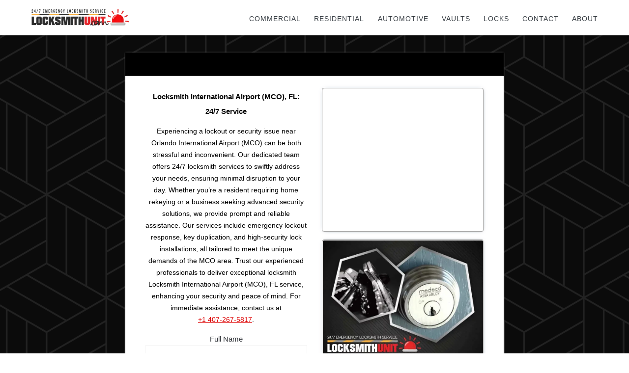

--- FILE ---
content_type: text/html; charset=UTF-8
request_url: https://locksmithunit.com/locksmith-international-airport-mco/
body_size: 39762
content:
<!DOCTYPE html><html lang="en-US" prefix="og: https://ogp.me/ns#"><head><meta charset="UTF-8"><meta name="viewport" content="width=device-width, initial-scale=1"><link rel="profile" href="http://gmpg.org/xfn/11"> <script src="[data-uri]" defer></script> <script type="text/javascript">/*  */
(function () {
  'use strict';
  /* chatgpt-cookieyes-nofollow */

  // Slightly broader initial match (more robust), strict checks happen below.
  var A_SELECTOR = 'a[target="_blank"][href*="cookieyes.com"]';

  function isCookieYesDomainHref(href) {
    return /^https?:\/\/(www\.)?cookieyes\.com\//i.test(href);
  }

  function hasPoweredByLogo(a) {
    var imgs = a.querySelectorAll('img[src]');
    for (var i = 0; i < imgs.length; i++) {
      var src = (imgs[i].getAttribute('src') || '').toLowerCase();
      if (!src) continue;

      if (src.indexOf('cdn-cookieyes.com') === -1) continue;

      // poweredbtcky.svg currently; keep flexible but still specific
      if (src.indexOf('powered') === -1 && src.indexOf('btcky') === -1) continue;

      return true;
    }
    return false;
  }

  function ensureRelTokens(a, tokensToEnsure) {
    var rel = (a.getAttribute('rel') || '').trim();
    var parts = rel ? rel.split(/\s+/) : [];
    var set = Object.create(null);

    for (var i = 0; i < parts.length; i++) {
      var t = (parts[i] || '').toLowerCase();
      if (t) set[t] = true;
    }
    for (var j = 0; j < tokensToEnsure.length; j++) {
      set[tokensToEnsure[j]] = true;
    }

    a.setAttribute('rel', Object.keys(set).join(' '));
  }

  function fixAll() {
    var links = document.querySelectorAll(A_SELECTOR);
    if (!links || !links.length) return false;

    var changedAny = false;

    for (var i = 0; i < links.length; i++) {
      var a = links[i];
      var href = (a.getAttribute('href') || '').trim();
      if (!href) continue;

      if (!isCookieYesDomainHref(href)) continue;

      var hl = href.toLowerCase();

      // Must carry powered-by marker
      if (hl.indexOf('utm_medium=powered-by-cookieyes') === -1) continue;

      // Must contain a CookieYes CDN powered-by-ish logo image
      if (!hasPoweredByLogo(a)) continue;

      ensureRelTokens(a, ['nofollow', 'noopener']);
      changedAny = true;
    }

    return changedAny;
  }

  if (fixAll()) return;

  if (typeof MutationObserver === 'undefined') return;

  var tries = 0;
  var MAX_TRIES = 60;

  var obs = new MutationObserver(function () {
    tries++;
    if (fixAll() || tries >= MAX_TRIES) {
      obs.disconnect();
    }
  });

  if (document.documentElement) {
    obs.observe(document.documentElement, { childList: true, subtree: true });
  }

  setTimeout(function () { try { obs.disconnect(); } catch (e) {} }, 10000);
})();
/*  */</script> <script id="cookieyes" type="text/javascript" src="https://cdn-cookieyes.com/client_data/a7b5d22409d9db4ce5912346/script.js"></script> <title>Locksmith International Airport (MCO), FL 24/7 | Locksmith Unit</title><meta name="description" content="Locksmith International Airport (MCO), FL: 24/7 emergency locksmith for rekeying, lockouts, car key replacement, lock changes and ignition repair."/><meta name="robots" content="follow, index, max-snippet:-1, max-video-preview:-1, max-image-preview:large"/><link rel="canonical" href="https://locksmithunit.com/locksmith-international-airport-mco/" /><meta property="og:locale" content="en_US" /><meta property="og:type" content="article" /><meta property="og:title" content="Locksmith International Airport (MCO), FL 24/7 | Locksmith Unit" /><meta property="og:description" content="Locksmith International Airport (MCO), FL: 24/7 emergency locksmith for rekeying, lockouts, car key replacement, lock changes and ignition repair." /><meta property="og:url" content="https://locksmithunit.com/locksmith-international-airport-mco/" /><meta property="og:site_name" content="Locksmith Unit" /><meta property="article:publisher" content="https://www.facebook.com/Locksmith.Unit.LLC/" /><meta property="og:updated_time" content="2025-02-15T17:22:55-05:00" /><meta property="og:image" content="https://locksmithunit.com/wp-content/uploads/2024/06/locksmith-orlando-international-airport.webp" /><meta property="og:image:secure_url" content="https://locksmithunit.com/wp-content/uploads/2024/06/locksmith-orlando-international-airport.webp" /><meta property="og:image:width" content="764" /><meta property="og:image:height" content="573" /><meta property="og:image:alt" content="locksmith international airport" /><meta property="og:image:type" content="image/webp" /><meta property="article:published_time" content="2024-06-09T02:36:56-04:00" /><meta property="article:modified_time" content="2025-02-15T17:22:55-05:00" /><meta name="twitter:card" content="summary_large_image" /><meta name="twitter:title" content="Locksmith International Airport (MCO), FL 24/7 | Locksmith Unit" /><meta name="twitter:description" content="Locksmith International Airport (MCO), FL: 24/7 emergency locksmith for rekeying, lockouts, car key replacement, lock changes and ignition repair." /><meta name="twitter:site" content="@Locksmith_Unit" /><meta name="twitter:creator" content="@Locksmith_Unit" /><meta name="twitter:image" content="https://locksmithunit.com/wp-content/uploads/2024/06/locksmith-orlando-international-airport.webp" /><meta name="twitter:label1" content="Time to read" /><meta name="twitter:data1" content="6 minutes" /> <script type="application/ld+json" class="rank-math-schema-pro">{"@context":"https://schema.org","@graph":[{"@type":"Service","name":"Locksmith International Airport (MCO), FL 24/7","description":"Locksmith International Airport (MCO), FL: 24/7 emergency locksmith for rekeying, lockouts, car key replacement, lock changes and ignition repair.","serviceType":"Locksmith Service","offers":{"@type":"Offer","priceCurrency":"USD","availability":"InStock"},"image":{"@id":"https://locksmithunit.com/wp-content/uploads/2024/06/locksmith-orlando-international-airport.webp"},"@id":"https://locksmithunit.com/locksmith-international-airport-mco/#schema-4156","mainEntityOfPage":{"@id":"https://locksmithunit.com/locksmith-international-airport-mco/#webpage"}},{"@type":"Place","@id":"https://locksmithunit.com/#place","geo":{"@type":"GeoCoordinates","latitude":"28.488272","longitude":"-81.423902"},"hasMap":"https://www.google.com/maps?cid=6089620177042824902","address":{"@type":"PostalAddress","streetAddress":"3725 Conroy Rd","addressLocality":"Orlando","addressRegion":"FL","postalCode":"32839","addressCountry":"US"}},{"@type":["Locksmith","Organization"],"@id":"https://locksmithunit.com/#organization","name":"Locksmith Orlando | Locksmith Unit","url":"https://locksmithunit.com/","sameAs":["https://www.facebook.com/Locksmith.Unit.LLC/","https://twitter.com/Locksmith_Unit","https://www.google.com/maps?cid=6089620177042824902","https://www.instagram.com/locksmith_unit/","https://www.linkedin.com/company/locksmith-unit/","https://www.youtube.com/@locksmith-unit","https://www.pinterest.com/locksmith_unit_orlando/","https://www.tiktok.com/@locksmith_unit"],"email":"locksmithunit@gmail.com","address":{"@type":"PostalAddress","streetAddress":"3725 Conroy Rd","addressLocality":"Orlando","addressRegion":"FL","postalCode":"32839","addressCountry":"US"},"logo":{"@type":"ImageObject","@id":"https://locksmithunit.com/#logo","url":"https://locksmithunit.com/wp-content/uploads/2024/06/locksmiths.webp","contentUrl":"https://locksmithunit.com/wp-content/uploads/2024/06/locksmiths.webp","caption":"Locksmith Unit","inLanguage":"en-US","width":"1020","height":"1020"},"priceRange":"$","openingHours":["Monday,Tuesday,Wednesday,Thursday,Friday,Saturday,Sunday 00:00-23:59"],"description":"Locksmith Unit is here to help with certified and trustworthy locksmith services designed to fit your needs. We offer a full range of locksmith services, including residential, commercial, and automotive solutions. Our team consists of highly trained professionals ready to handle any lock or key issues you might face, such as lock installations, repairs, key replacements, and lock changes. We recognize how crucial security is for your home, business, and vehicle, which is why we focus on customer satisfaction and use the latest tools and techniques in the industry.","foundingDate":"2018","location":{"@id":"https://locksmithunit.com/#place"},"image":{"@id":"https://locksmithunit.com/#logo"},"telephone":"+14072675817"},{"@type":"WebSite","@id":"https://locksmithunit.com/#website","url":"https://locksmithunit.com","name":"Locksmith Unit","alternateName":"Locksmith Unit","publisher":{"@id":"https://locksmithunit.com/#organization"},"inLanguage":"en-US"},{"@type":"ImageObject","@id":"https://locksmithunit.com/wp-content/uploads/2024/06/locksmith-orlando-international-airport.webp","url":"https://locksmithunit.com/wp-content/uploads/2024/06/locksmith-orlando-international-airport.webp","width":"200","height":"200","inLanguage":"en-US"},{"@type":"BreadcrumbList","@id":"https://locksmithunit.com/locksmith-international-airport-mco/#breadcrumb","itemListElement":[{"@type":"ListItem","position":"1","item":{"@id":"https://locksmithunit.com","name":"Locksmith"}},{"@type":"ListItem","position":"2","item":{"@id":"https://locksmithunit.com/locksmith-international-airport-mco/","name":"Locksmith International Airport (MCO), FL 24/7"}}]},{"@type":"WebPage","@id":"https://locksmithunit.com/locksmith-international-airport-mco/#webpage","url":"https://locksmithunit.com/locksmith-international-airport-mco/","name":"Locksmith International Airport (MCO), FL 24/7 | Locksmith Unit","datePublished":"2024-06-09T02:36:56-04:00","dateModified":"2025-02-15T17:22:55-05:00","isPartOf":{"@id":"https://locksmithunit.com/#website"},"primaryImageOfPage":{"@id":"https://locksmithunit.com/wp-content/uploads/2024/06/locksmith-orlando-international-airport.webp"},"inLanguage":"en-US","breadcrumb":{"@id":"https://locksmithunit.com/locksmith-international-airport-mco/#breadcrumb"}},{"@type":"Person","@id":"https://locksmithunit.com/locksmith-international-airport-mco/#author","name":"Locksmith Unit","image":{"@type":"ImageObject","@id":"https://secure.gravatar.com/avatar/b1e9eb8e53748b4bb5befc1e5315dc4795169b368f401c20b10202c8c90c3999?s=96&amp;d=mm&amp;r=g","url":"https://secure.gravatar.com/avatar/b1e9eb8e53748b4bb5befc1e5315dc4795169b368f401c20b10202c8c90c3999?s=96&amp;d=mm&amp;r=g","caption":"Locksmith Unit","inLanguage":"en-US"},"sameAs":["https://locksmithunit.com/"],"worksFor":{"@id":"https://locksmithunit.com/#organization"}},{"@type":"Article","headline":"Locksmith International Airport (MCO), FL 24/7","keywords":"locksmith international airport","datePublished":"2024-06-09T02:36:56-04:00","dateModified":"2025-02-15T17:22:55-05:00","author":{"@id":"https://locksmithunit.com/locksmith-international-airport-mco/#author","name":"Locksmith Unit"},"publisher":{"@id":"https://locksmithunit.com/#organization"},"description":"Locksmith International Airport (MCO), FL: 24/7 emergency locksmith for rekeying, lockouts, car key replacement, lock changes and ignition repair.","name":"Locksmith International Airport (MCO), FL 24/7","@id":"https://locksmithunit.com/locksmith-international-airport-mco/#richSnippet","isPartOf":{"@id":"https://locksmithunit.com/locksmith-international-airport-mco/#webpage"},"image":{"@id":"https://locksmithunit.com/wp-content/uploads/2024/06/locksmith-orlando-international-airport.webp"},"inLanguage":"en-US","mainEntityOfPage":{"@id":"https://locksmithunit.com/locksmith-international-airport-mco/#webpage"}}]}</script> <link rel='dns-prefetch' href='//www.googletagmanager.com' /><link rel='preconnect' href='https://cdn-cookieyes.com' /><link rel='preconnect' href='https://maps.googleapis.com' /><link rel='preconnect' href='https://maps.gstatic.com' /><link rel="alternate" type="application/rss+xml" title="Locksmith Unit &raquo; Feed" href="https://locksmithunit.com/feed/" /><link rel="alternate" type="application/rss+xml" title="Locksmith Unit &raquo; Comments Feed" href="https://locksmithunit.com/comments/feed/" /><style id='wp-img-auto-sizes-contain-inline-css' type='text/css'>img:is([sizes=auto i],[sizes^="auto," i]){contain-intrinsic-size:3000px 1500px}
/*# sourceURL=wp-img-auto-sizes-contain-inline-css */</style><link data-optimized="2" rel="stylesheet" href="https://locksmithunit.com/wp-content/litespeed/css/e733cbff409280e37f6ae6c24777aa4e.css?ver=0b0e7" /><link rel='stylesheet' id='companion-bundle-css' href="" data-href='https://locksmithunit.com/wp-content/plugins/mesmerize-companion/theme-data/mesmerize/assets/css/companion.bundle.min.css?ver=1.6.168' type='text/css' media='all' /><style id='global-styles-inline-css' type='text/css'>:root{--wp--preset--aspect-ratio--square: 1;--wp--preset--aspect-ratio--4-3: 4/3;--wp--preset--aspect-ratio--3-4: 3/4;--wp--preset--aspect-ratio--3-2: 3/2;--wp--preset--aspect-ratio--2-3: 2/3;--wp--preset--aspect-ratio--16-9: 16/9;--wp--preset--aspect-ratio--9-16: 9/16;--wp--preset--color--black: #000000;--wp--preset--color--cyan-bluish-gray: #abb8c3;--wp--preset--color--white: #ffffff;--wp--preset--color--pale-pink: #f78da7;--wp--preset--color--vivid-red: #cf2e2e;--wp--preset--color--luminous-vivid-orange: #ff6900;--wp--preset--color--luminous-vivid-amber: #fcb900;--wp--preset--color--light-green-cyan: #7bdcb5;--wp--preset--color--vivid-green-cyan: #00d084;--wp--preset--color--pale-cyan-blue: #8ed1fc;--wp--preset--color--vivid-cyan-blue: #0693e3;--wp--preset--color--vivid-purple: #9b51e0;--wp--preset--gradient--vivid-cyan-blue-to-vivid-purple: linear-gradient(135deg,rgb(6,147,227) 0%,rgb(155,81,224) 100%);--wp--preset--gradient--light-green-cyan-to-vivid-green-cyan: linear-gradient(135deg,rgb(122,220,180) 0%,rgb(0,208,130) 100%);--wp--preset--gradient--luminous-vivid-amber-to-luminous-vivid-orange: linear-gradient(135deg,rgb(252,185,0) 0%,rgb(255,105,0) 100%);--wp--preset--gradient--luminous-vivid-orange-to-vivid-red: linear-gradient(135deg,rgb(255,105,0) 0%,rgb(207,46,46) 100%);--wp--preset--gradient--very-light-gray-to-cyan-bluish-gray: linear-gradient(135deg,rgb(238,238,238) 0%,rgb(169,184,195) 100%);--wp--preset--gradient--cool-to-warm-spectrum: linear-gradient(135deg,rgb(74,234,220) 0%,rgb(151,120,209) 20%,rgb(207,42,186) 40%,rgb(238,44,130) 60%,rgb(251,105,98) 80%,rgb(254,248,76) 100%);--wp--preset--gradient--blush-light-purple: linear-gradient(135deg,rgb(255,206,236) 0%,rgb(152,150,240) 100%);--wp--preset--gradient--blush-bordeaux: linear-gradient(135deg,rgb(254,205,165) 0%,rgb(254,45,45) 50%,rgb(107,0,62) 100%);--wp--preset--gradient--luminous-dusk: linear-gradient(135deg,rgb(255,203,112) 0%,rgb(199,81,192) 50%,rgb(65,88,208) 100%);--wp--preset--gradient--pale-ocean: linear-gradient(135deg,rgb(255,245,203) 0%,rgb(182,227,212) 50%,rgb(51,167,181) 100%);--wp--preset--gradient--electric-grass: linear-gradient(135deg,rgb(202,248,128) 0%,rgb(113,206,126) 100%);--wp--preset--gradient--midnight: linear-gradient(135deg,rgb(2,3,129) 0%,rgb(40,116,252) 100%);--wp--preset--font-size--small: 13px;--wp--preset--font-size--medium: 20px;--wp--preset--font-size--large: 36px;--wp--preset--font-size--x-large: 42px;--wp--preset--spacing--20: 0.44rem;--wp--preset--spacing--30: 0.67rem;--wp--preset--spacing--40: 1rem;--wp--preset--spacing--50: 1.5rem;--wp--preset--spacing--60: 2.25rem;--wp--preset--spacing--70: 3.38rem;--wp--preset--spacing--80: 5.06rem;--wp--preset--shadow--natural: 6px 6px 9px rgba(0, 0, 0, 0.2);--wp--preset--shadow--deep: 12px 12px 50px rgba(0, 0, 0, 0.4);--wp--preset--shadow--sharp: 6px 6px 0px rgba(0, 0, 0, 0.2);--wp--preset--shadow--outlined: 6px 6px 0px -3px rgb(255, 255, 255), 6px 6px rgb(0, 0, 0);--wp--preset--shadow--crisp: 6px 6px 0px rgb(0, 0, 0);}:where(.is-layout-flex){gap: 0.5em;}:where(.is-layout-grid){gap: 0.5em;}body .is-layout-flex{display: flex;}.is-layout-flex{flex-wrap: wrap;align-items: center;}.is-layout-flex > :is(*, div){margin: 0;}body .is-layout-grid{display: grid;}.is-layout-grid > :is(*, div){margin: 0;}:where(.wp-block-columns.is-layout-flex){gap: 2em;}:where(.wp-block-columns.is-layout-grid){gap: 2em;}:where(.wp-block-post-template.is-layout-flex){gap: 1.25em;}:where(.wp-block-post-template.is-layout-grid){gap: 1.25em;}.has-black-color{color: var(--wp--preset--color--black) !important;}.has-cyan-bluish-gray-color{color: var(--wp--preset--color--cyan-bluish-gray) !important;}.has-white-color{color: var(--wp--preset--color--white) !important;}.has-pale-pink-color{color: var(--wp--preset--color--pale-pink) !important;}.has-vivid-red-color{color: var(--wp--preset--color--vivid-red) !important;}.has-luminous-vivid-orange-color{color: var(--wp--preset--color--luminous-vivid-orange) !important;}.has-luminous-vivid-amber-color{color: var(--wp--preset--color--luminous-vivid-amber) !important;}.has-light-green-cyan-color{color: var(--wp--preset--color--light-green-cyan) !important;}.has-vivid-green-cyan-color{color: var(--wp--preset--color--vivid-green-cyan) !important;}.has-pale-cyan-blue-color{color: var(--wp--preset--color--pale-cyan-blue) !important;}.has-vivid-cyan-blue-color{color: var(--wp--preset--color--vivid-cyan-blue) !important;}.has-vivid-purple-color{color: var(--wp--preset--color--vivid-purple) !important;}.has-black-background-color{background-color: var(--wp--preset--color--black) !important;}.has-cyan-bluish-gray-background-color{background-color: var(--wp--preset--color--cyan-bluish-gray) !important;}.has-white-background-color{background-color: var(--wp--preset--color--white) !important;}.has-pale-pink-background-color{background-color: var(--wp--preset--color--pale-pink) !important;}.has-vivid-red-background-color{background-color: var(--wp--preset--color--vivid-red) !important;}.has-luminous-vivid-orange-background-color{background-color: var(--wp--preset--color--luminous-vivid-orange) !important;}.has-luminous-vivid-amber-background-color{background-color: var(--wp--preset--color--luminous-vivid-amber) !important;}.has-light-green-cyan-background-color{background-color: var(--wp--preset--color--light-green-cyan) !important;}.has-vivid-green-cyan-background-color{background-color: var(--wp--preset--color--vivid-green-cyan) !important;}.has-pale-cyan-blue-background-color{background-color: var(--wp--preset--color--pale-cyan-blue) !important;}.has-vivid-cyan-blue-background-color{background-color: var(--wp--preset--color--vivid-cyan-blue) !important;}.has-vivid-purple-background-color{background-color: var(--wp--preset--color--vivid-purple) !important;}.has-black-border-color{border-color: var(--wp--preset--color--black) !important;}.has-cyan-bluish-gray-border-color{border-color: var(--wp--preset--color--cyan-bluish-gray) !important;}.has-white-border-color{border-color: var(--wp--preset--color--white) !important;}.has-pale-pink-border-color{border-color: var(--wp--preset--color--pale-pink) !important;}.has-vivid-red-border-color{border-color: var(--wp--preset--color--vivid-red) !important;}.has-luminous-vivid-orange-border-color{border-color: var(--wp--preset--color--luminous-vivid-orange) !important;}.has-luminous-vivid-amber-border-color{border-color: var(--wp--preset--color--luminous-vivid-amber) !important;}.has-light-green-cyan-border-color{border-color: var(--wp--preset--color--light-green-cyan) !important;}.has-vivid-green-cyan-border-color{border-color: var(--wp--preset--color--vivid-green-cyan) !important;}.has-pale-cyan-blue-border-color{border-color: var(--wp--preset--color--pale-cyan-blue) !important;}.has-vivid-cyan-blue-border-color{border-color: var(--wp--preset--color--vivid-cyan-blue) !important;}.has-vivid-purple-border-color{border-color: var(--wp--preset--color--vivid-purple) !important;}.has-vivid-cyan-blue-to-vivid-purple-gradient-background{background: var(--wp--preset--gradient--vivid-cyan-blue-to-vivid-purple) !important;}.has-light-green-cyan-to-vivid-green-cyan-gradient-background{background: var(--wp--preset--gradient--light-green-cyan-to-vivid-green-cyan) !important;}.has-luminous-vivid-amber-to-luminous-vivid-orange-gradient-background{background: var(--wp--preset--gradient--luminous-vivid-amber-to-luminous-vivid-orange) !important;}.has-luminous-vivid-orange-to-vivid-red-gradient-background{background: var(--wp--preset--gradient--luminous-vivid-orange-to-vivid-red) !important;}.has-very-light-gray-to-cyan-bluish-gray-gradient-background{background: var(--wp--preset--gradient--very-light-gray-to-cyan-bluish-gray) !important;}.has-cool-to-warm-spectrum-gradient-background{background: var(--wp--preset--gradient--cool-to-warm-spectrum) !important;}.has-blush-light-purple-gradient-background{background: var(--wp--preset--gradient--blush-light-purple) !important;}.has-blush-bordeaux-gradient-background{background: var(--wp--preset--gradient--blush-bordeaux) !important;}.has-luminous-dusk-gradient-background{background: var(--wp--preset--gradient--luminous-dusk) !important;}.has-pale-ocean-gradient-background{background: var(--wp--preset--gradient--pale-ocean) !important;}.has-electric-grass-gradient-background{background: var(--wp--preset--gradient--electric-grass) !important;}.has-midnight-gradient-background{background: var(--wp--preset--gradient--midnight) !important;}.has-small-font-size{font-size: var(--wp--preset--font-size--small) !important;}.has-medium-font-size{font-size: var(--wp--preset--font-size--medium) !important;}.has-large-font-size{font-size: var(--wp--preset--font-size--large) !important;}.has-x-large-font-size{font-size: var(--wp--preset--font-size--x-large) !important;}
/*# sourceURL=global-styles-inline-css */</style><style id='classic-theme-styles-inline-css' type='text/css'>/*! This file is auto-generated */
.wp-block-button__link{color:#fff;background-color:#32373c;border-radius:9999px;box-shadow:none;text-decoration:none;padding:calc(.667em + 2px) calc(1.333em + 2px);font-size:1.125em}.wp-block-file__button{background:#32373c;color:#fff;text-decoration:none}
/*# sourceURL=/wp-includes/css/classic-themes.min.css */</style><style id='mesmerize-style-inline-css' type='text/css'>img.logo.dark, img.custom-logo{width:auto;max-height:40px !important;}
/** cached kirki style */.footer .footer-content{background-color:#FFFFFF;border-top-color:rgb(52,58,64);border-top-width:2px;border-top-style:solid;}.footer p, .footer{color:#343A40;}body{font-family:"Open Sans", Helvetica, Arial, sans-serif;color:#6B7C93;}body h1{font-family:Muli, Helvetica, Arial, sans-serif;font-weight:600;font-style:normal;font-size:2rem;line-height:1.5rem;color:#3C424F;}body h2{font-family:Muli, Helvetica, Arial, sans-serif;font-weight:600;font-style:normal;font-size:2rem;line-height:1.5rem;text-transform:none;color:#3C424F;}body h3{font-family:Muli, Helvetica, Arial, sans-serif;font-weight:600;font-style:normal;font-size:2rem;line-height:1.5rem;text-transform:none;color:#3C424F;}body h4{font-family:Muli, Helvetica, Arial, sans-serif;font-weight:600;font-style:normal;font-size:2rem;line-height:1.5rem;letter-spacing:0.0625rem;text-transform:none;color:#3C424F;}body h5{font-family:Muli, Helvetica, Arial, sans-serif;font-weight:800;font-style:normal;font-size:2rem;line-height:1.5rem;letter-spacing:2px;text-transform:none;color:#3C424F;}body h6{font-family:Muli, Helvetica, Arial, sans-serif;font-weight:800;font-style:normal;font-size:2rem;line-height:1.5rem;letter-spacing:0.1875rem;color:#3C424F;}.mesmerize-front-page .header-separator .svg-white-bg{fill:rgb(221,0,0)!important;}.mesmerize-front-page .header-separator path.svg-accent{stroke:rgb(255,255,255)!important;}.mesmerize-front-page .header-separator svg{height:100px!important;}.header.color-overlay:after{filter:invert(0%) ;}.header-homepage p.header-subtitle2{margin-top:0;margin-bottom:20px;font-family:Roboto, Helvetica, Arial, sans-serif;font-weight:300;font-size:1.4em;line-height:130%;letter-spacing:0px;text-transform:none;color:#ffffff;background:rgba(0,0,0,0);padding-top:0px;padding-bottom:0px;padding-left:0px;padding-right:0px;-webkit-border-radius:0px;-moz-border-radius:0px;border-radius:0px;}.header-homepage h1.hero-title{font-family:Muli, Helvetica, Arial, sans-serif;font-weight:300;font-size:3.3em;line-height:114%;letter-spacing:0.9px;text-transform:none;color:#ffffff;}.header-homepage .hero-title{margin-top:0;margin-bottom:20px;background:rgba(0,0,0,0);padding-top:0px;padding-bottom:0px;padding-left:0px;padding-right:0px;-webkit-border-radius:0px;-moz-border-radius:0px;border-radius:0px;}.header-homepage p.header-subtitle{margin-top:0;margin-bottom:20px;font-family:Muli, Helvetica, Arial, sans-serif;font-weight:300;font-size:1.3em;line-height:130%;letter-spacing:0px;text-transform:none;color:#ffffff;background:rgba(0,0,0,0);padding-top:0px;padding-bottom:0px;padding-left:0px;padding-right:0px;-webkit-border-radius:0px;-moz-border-radius:0px;border-radius:0px;}.header-buttons-wrapper{background:rgba(0,0,0,0);padding-top:0px;padding-bottom:0px;padding-left:0px;padding-right:0px;-webkit-border-radius:0px;-moz-border-radius:0px;border-radius:0px;}.header-homepage .header-description-row{padding-top:10%;padding-bottom:10%;}.inner-header-description{padding-top:8%;padding-bottom:8%;}.inner-header-description .header-subtitle{font-family:Muli, Helvetica, Arial, sans-serif;font-weight:300;font-style:normal;font-size:1.3em;line-height:130%;letter-spacing:0px;text-transform:none;color:#ffffff;}.inner-header-description h1.hero-title{font-family:Muli, Helvetica, Arial, sans-serif;font-weight:300;font-style:normal;font-size:3.5em;line-height:114%;letter-spacing:0.9px;text-transform:none;color:#ffffff;}.header-top-bar .header-top-bar-area.area-left span{color:#FFFFFF;}.header-top-bar .header-top-bar-area.area-left i.fa{color:#999;}.header-top-bar .header-top-bar-area.area-left .top-bar-social-icons i{color:#fff;}.header-top-bar .header-top-bar-area.area-left .top-bar-social-icons i:hover{color:#fff;}.header-top-bar .header-top-bar-area.area-left .top-bar-menu > li > a{color:#fff;}.header-top-bar .header-top-bar-area.area-left .top-bar-menu > li > a:hover{color:#fff!important;}.header-top-bar .header-top-bar-area.area-left .top-bar-menu > li > a:visited{color:#fff;}.header-top-bar .header-top-bar-area.area-left span.top-bar-text{color:#fff;}.header-top-bar .header-top-bar-area.area-right span{color:#FFFFFF;}.header-top-bar .header-top-bar-area.area-right i.fa{color:#999;}.header-top-bar .header-top-bar-area.area-right .top-bar-social-icons i{color:#fff;}.header-top-bar .header-top-bar-area.area-right .top-bar-social-icons i:hover{color:#fff;}.header-top-bar .header-top-bar-area.area-right .top-bar-menu > li > a{color:#fff;}.header-top-bar .header-top-bar-area.area-right .top-bar-menu > li > a:hover{color:#fff!important;}.header-top-bar .header-top-bar-area.area-right .top-bar-menu > li > a:visited{color:#fff;}.header-top-bar .header-top-bar-area.area-right span.top-bar-text{color:#fff;}.mesmerize-inner-page .fixto-fixed .main_menu_col, .mesmerize-inner-page .fixto-fixed .main-menu{justify-content:flex-end!important;}.mesmerize-inner-page .navigation-bar.fixto-fixed{background-color:rgb(255,255,255)!important;}.mesmerize-inner-page #main_menu > li > a{font-family:"Open Sans", Helvetica, Arial, sans-serif;font-weight:300;font-style:normal;font-size:14px;line-height:160%;letter-spacing:1px;text-transform:uppercase;}.mesmerize-front-page .fixto-fixed .main_menu_col, .mesmerize-front-page .fixto-fixed .main-menu{justify-content:flex-end!important;}.mesmerize-front-page .navigation-bar.fixto-fixed{background-color:rgb(255,255,255)!important;}.mesmerize-front-page #main_menu > li > a{font-family:"Open Sans", Helvetica, Arial, sans-serif;font-weight:300;font-style:normal;font-size:14px;line-height:160%;letter-spacing:1px;text-transform:uppercase;}.mesmerize-front-page #main_menu > li li > a{font-family:"Open Sans", Helvetica, Arial, sans-serif;font-weight:600;font-style:normal;font-size:0.875rem;line-height:120%;letter-spacing:0px;text-transform:none;}.mesmerize-front-page .header-nav-area .social-icons a{color:#FFFFFF!important;}.mesmerize-front-page .fixto-fixed .header-nav-area .social-icons a{color:#000000!important;}.mesmerize-front-page  .nav-search.widget_search *{color:#FFFFFF;}.mesmerize-front-page  .nav-search.widget_search input{border-color:#FFFFFF;}.mesmerize-front-page  .nav-search.widget_search input::-webkit-input-placeholder{color:#FFFFFF;}.mesmerize-front-page  .nav-search.widget_search input:-ms-input-placeholder{color:#FFFFFF;}.mesmerize-front-page  .nav-search.widget_search input:-moz-placeholder{color:#FFFFFF;}.mesmerize-front-page .fixto-fixed  .nav-search.widget_search *{color:#000000;}.mesmerize-front-page .fixto-fixed  .nav-search.widget_search input{border-color:#000000;}.mesmerize-front-page .fixto-fixed  .nav-search.widget_search input::-webkit-input-placeholder{color:#000000;}.mesmerize-front-page .fixto-fixed  .nav-search.widget_search input:-ms-input-placeholder{color:#000000;}.mesmerize-front-page .fixto-fixed  .nav-search.widget_search input:-moz-placeholder{color:#000000;}.mesmerize-inner-page .inner_header-nav-area .social-icons a{color:#FFFFFF!important;}.mesmerize-inner-page .fixto-fixed .inner_header-nav-area .social-icons a{color:#000000!important;}.mesmerize-inner-page .nav-search.widget_search *{color:#FFFFFF;}.mesmerize-inner-page .nav-search.widget_search input{border-color:#FFFFFF;}.mesmerize-inner-page .nav-search.widget_search input::-webkit-input-placeholder{color:#FFFFFF;}.mesmerize-inner-page .nav-search.widget_search input:-ms-input-placeholder{color:#FFFFFF;}.mesmerize-inner-page .nav-search.widget_search input:-moz-placeholder{color:#FFFFFF;}.mesmerize-inner-page .fixto-fixed .nav-search.widget_search *{color:#000000;}.mesmerize-inner-page .fixto-fixed .nav-search.widget_search input{border-color:#000000;}.mesmerize-inner-page .fixto-fixed .nav-search.widget_search input::-webkit-input-placeholder{color:#000000;}.mesmerize-inner-page .fixto-fixed .nav-search.widget_search input:-ms-input-placeholder{color:#000000;}.mesmerize-inner-page .fixto-fixed .nav-search.widget_search input:-moz-placeholder{color:#000000;}[data-component="offcanvas"] i.fa{color:rgb(255,255,255)!important;}[data-component="offcanvas"] .bubble{background-color:rgb(255,255,255)!important;}.fixto-fixed [data-component="offcanvas"] i.fa{color:rgb(0,0,0)!important;}.fixto-fixed [data-component="offcanvas"] .bubble{background-color:rgb(0,0,0)!important;}#offcanvas-wrapper{background-color:rgb(0,0,0)!important;}html.has-offscreen body:after{background-color:rgba(34,43,52,0)!important;}#offcanvas-wrapper *:not(.arrow){color:#ffffff!important;}#offcanvas_menu li.open, #offcanvas_menu li.current-menu-item, #offcanvas_menu li.current-menu-item > a, #offcanvas_menu li.current_page_item, #offcanvas_menu li.current_page_item > a{background-color:#DD0000;}#offcanvas_menu li.open > a, #offcanvas_menu li.open > a > i, #offcanvas_menu li.current-menu-item > a, #offcanvas_menu li.current_page_item > a{color:#FFFFFF!important;}#offcanvas_menu li.open > a, #offcanvas_menu li.current-menu-item > a, #offcanvas_menu li.current_page_item > a{border-left-color:#FFFFFF!important;}#offcanvas_menu li > ul{background-color:rgb(124,124,124);}#offcanvas_menu li > a{font-family:"Open Sans", Helvetica, Arial, sans-serif;font-weight:400;font-size:0.875rem;line-height:100%;letter-spacing:0px;text-transform:none;}.navigation-bar.homepage:not(.coloured-nav) a.text-logo,.navigation-bar.homepage:not(.coloured-nav) #main_menu li.logo > a.text-logo,.navigation-bar.homepage:not(.coloured-nav) #main_menu li.logo > a.text-logo:hover{color:#000000;font-family:inherit;font-weight:600;font-size:1.6rem;line-height:100%;letter-spacing:0px;text-transform:uppercase;}.navigation-bar.homepage.fixto-fixed a.text-logo,.navigation-bar.homepage.fixto-fixed .dark-logo a.text-logo{color:#000000!important;}.navigation-bar:not(.homepage) a.text-logo,.navigation-bar:not(.homepage) #main_menu li.logo > a.text-logo,.navigation-bar:not(.homepage) #main_menu li.logo > a.text-logo:hover,.navigation-bar:not(.homepage) a.text-logo,.navigation-bar:not(.homepage) #main_menu li.logo > a.text-logo,.navigation-bar:not(.homepage) #main_menu li.logo > a.text-logo:hover{color:#000000;font-family:inherit;font-weight:600;font-size:1.6rem;line-height:100%;letter-spacing:0px;text-transform:uppercase;}.navigation-bar.fixto-fixed:not(.homepage) a.text-logo,.navigation-bar.fixto-fixed:not(.homepage) .dark-logo a.text-logo, .navigation-bar.alternate:not(.homepage) a.text-logo, .navigation-bar.alternate:not(.homepage) .dark-logo a.text-logo{color:#000000!important;}.slide-progress{background:rgba(3, 169, 244, 0.5);height:5px;}.header-slider-navigation.separated .owl-nav .owl-next,.header-slider-navigation.separated .owl-nav .owl-prev{margin-left:40px;margin-right:40px;}.header-slider-navigation .owl-nav .owl-next,.header-slider-navigation .owl-nav .owl-prev{padding:0px;background:rgba(0, 0, 0, 0);}.header-slider-navigation .owl-nav .owl-next i,.header-slider-navigation .owl-nav .owl-prev i{font-size:50px;width:50px;height:50px;color:#ffffff;}.header-slider-navigation .owl-nav .owl-next:hover,.header-slider-navigation .owl-nav .owl-prev:hover{background:rgba(0, 0, 0, 0);}.header-slider-navigation .owl-dots{margin-bottom:0px;margin-top:0px;}.header-slider-navigation .owl-dots .owl-dot span{background:rgba(255,255,255,0.3);}.header-slider-navigation .owl-dots .owl-dot.active span,.header-slider-navigation .owl-dots .owl-dot:hover span{background:#ffffff;}.header-slider-navigation .owl-dots .owl-dot{margin:0px 7px;}@media (min-width: 767px){.footer .footer-content{padding-top:30px;padding-bottom:30px;}}@media (max-width: 1023px){body{font-size:calc( 16px * 0.875 );}}@media (min-width: 1024px){body{font-size:16px;}}@media only screen and (min-width: 768px){body h1{font-size:2rem;}body h2{font-size:2rem;}body h3{font-size:2rem;}body h4{font-size:2rem;}body h5{font-size:2rem;}body h6{font-size:2rem;}.header-homepage p.header-subtitle2{font-size:1.4em;}.header-homepage h1.hero-title{font-size:3.5rem;}.header-homepage p.header-subtitle{font-size:1.3em;}.header-content .align-holder{width:100%!important;}.inner-header-description{text-align:center!important;}.inner-header-description .header-subtitle{font-size:1.3em;}.inner-header-description h1.hero-title{font-size:3.5em;}}@media screen and (min-width: 768px){.header-homepage{background-position:center bottom;}}@media screen and (max-width:767px){.header-homepage .header-description-row{padding-top:10%;padding-bottom:10%;}}
/*# sourceURL=mesmerize-style-inline-css */</style> <script type="text/javascript" src="https://locksmithunit.com/wp-includes/js/jquery/jquery.min.js?ver=3.7.1" id="jquery-core-js"></script> <script data-optimized="1" type="text/javascript" src="https://locksmithunit.com/wp-content/litespeed/js/210ca040f5ffd7f7b3c81cf8d7664bad.js?ver=4dda4" id="jquery-migrate-js" defer data-deferred="1"></script> <script type="text/javascript" id="jquery-js-before" src="[data-uri]" defer></script> <script type="text/javascript" id="jquery-js-after" src="[data-uri]" defer></script> <script type="text/javascript" id="wpgmza_data-js-extra" src="[data-uri]" defer></script> <script data-optimized="1" type="text/javascript" src="https://locksmithunit.com/wp-content/litespeed/js/828daca9b15372d5821417d4b0824357.js?ver=e00d7" id="wpgmza_data-js" defer data-deferred="1"></script> 
 <script type="text/javascript" src="https://www.googletagmanager.com/gtag/js?id=GT-55KX3FC7" id="google_gtagjs-js" async></script> <script type="text/javascript" id="google_gtagjs-js-after">/*  */
window.dataLayer = window.dataLayer || [];function gtag(){dataLayer.push(arguments);}
gtag("set","linker",{"domains":["locksmithunit.com"]});
gtag("js", new Date());
gtag("set", "developer_id.dZTNiMT", true);
gtag("config", "GT-55KX3FC7", {"googlesitekit_post_type":"page"});
 window._googlesitekit = window._googlesitekit || {}; window._googlesitekit.throttledEvents = []; window._googlesitekit.gtagEvent = (name, data) => { var key = JSON.stringify( { name, data } ); if ( !! window._googlesitekit.throttledEvents[ key ] ) { return; } window._googlesitekit.throttledEvents[ key ] = true; setTimeout( () => { delete window._googlesitekit.throttledEvents[ key ]; }, 5 ); gtag( "event", name, { ...data, event_source: "site-kit" } ); }; 
//# sourceURL=google_gtagjs-js-after
/*  */</script> <link rel="https://api.w.org/" href="https://locksmithunit.com/wp-json/" /><link rel="alternate" title="JSON" type="application/json" href="https://locksmithunit.com/wp-json/wp/v2/pages/96" /><link rel="EditURI" type="application/rsd+xml" title="RSD" href="https://locksmithunit.com/xmlrpc.php?rsd" /><meta name="generator" content="WordPress 6.9" /><link rel='shortlink' href='https://locksmithunit.com/?p=96' /><meta name="generator" content="Site Kit by Google 1.170.0" /><meta name="generator" content="performance-lab 4.0.1; plugins: image-prioritizer"> <script type="text/javascript" data-name="async-styles" src="[data-uri]" defer></script> <style data-prefix="inner_header" data-name="menu-variant-style">/** cached menu style */.mesmerize-inner-page ul.dropdown-menu > li {  color: #FFFFFF; } .mesmerize-inner-page .fixto-fixed ul.dropdown-menu > li {  color: #343A40; }   .mesmerize-inner-page ul.dropdown-menu.simple-menu-items > li:not(.current-menu-item):not(.current_page_item):hover > a, .mesmerize-inner-page ul.dropdown-menu.simple-menu-items > li:not(.current-menu-item):not(.current_page_item).hover > a, ul.dropdown-menu.default > li:not(.current-menu-item):not(.current_page_item):hover > a, .mesmerize-inner-page ul.dropdown-menu.default > li:not(.current-menu-item):not(.current_page_item).hover > a {   color: #DD0000; }  .mesmerize-inner-page .fixto-fixed ul.dropdown-menu.simple-menu-items > li:not(.current-menu-item):not(.current_page_item):hover > a, .mesmerize-inner-page .fixto-fixed ul.dropdown-menu.simple-menu-items > li:not(.current-menu-item):not(.current_page_item).hover > a, .mesmerize-inner-page .fixto-fixed ul.dropdown-menu.default > li:not(.current-menu-item):not(.current_page_item):hover > a, .mesmerize-inner-page .fixto-fixed ul.dropdown-menu.default > li:not(.current-menu-item):not(.current_page_item).hover > a {   color: #DD0000; }  .mesmerize-inner-page ul.dropdown-menu.simple-menu-items > .current_page_item > a, .mesmerize-inner-page ul.dropdown-menu.simple-menu-items > .current-menu-item > a {   color: #DD0000; } .mesmerize-inner-page .fixto-fixed ul.dropdown-menu.simple-menu-items > .current_page_item > a, .mesmerize-inner-page .fixto-fixed ul.dropdown-menu.simple-menu-items > .current-menu-item > a {   color: #DD0000; } .mesmerize-inner-page ul.dropdown-menu ul {  background-color: rgb(124,124,124); }  .mesmerize-inner-page ul.dropdown-menu ul li {  color: rgb(255,255,255); } .mesmerize-inner-page ul.dropdown-menu ul li.hover, .mesmerize-inner-page ul.dropdown-menu ul li:hover {  background-color: rgb(52,58,64);  color: rgb(255,255,255); }</style><style data-name="menu-align">.mesmerize-inner-page .main-menu, .mesmerize-inner-page .main_menu_col {justify-content:flex-end;}</style><meta data-od-replaced-content="optimization-detective 1.0.0-beta4" name="generator" content="optimization-detective 1.0.0-beta4; url_metric_groups={0:empty, 480:empty, 600:empty, 782:populated}"><meta name="generator" content="image-prioritizer 1.0.0-beta3"><style type="text/css" id="custom-background-css">body.custom-background { background-color: #000000; }</style><link rel="icon" href="https://locksmithunit.com/wp-content/uploads/2024/06/cropped-locksmiths-32x32.webp" sizes="32x32" /><link rel="icon" href="https://locksmithunit.com/wp-content/uploads/2024/06/cropped-locksmiths-192x192.webp" sizes="192x192" /><link rel="apple-touch-icon" href="https://locksmithunit.com/wp-content/uploads/2024/06/cropped-locksmiths-180x180.webp" /><meta name="msapplication-TileImage" content="https://locksmithunit.com/wp-content/uploads/2024/06/cropped-locksmiths-270x270.webp" /><style type="text/css" id="wp-custom-css">@media only screen and (max-width: 540px) {
  .eUHMpn {
    background-color: #000 !important;
  }
}

/* reset default margins */
.aligencenter,
.aligncenter {
  margin: 0;
  padding: 0;
  display: block;
}

/* unified heading styles */
h1, h2, h3, h4, h5, h6 {
  font-weight: 900 !important;
}

/* centered heading spacing */
h1.aligencenter,
h2.aligencenter,
h3.aligencenter,
h4.aligencenter,
h5.aligencenter,
h6.aligencenter {
  padding-inline: 5%;
}

/* paragraph spacing */
p.aligencenter {
  margin-block-start: 0.25rem;
  margin-block-end: 1.55rem;
  padding-inline: 10%;
  font-weight: 300 !important;
  line-height: 1.5;
}

div.photo {
  margin-bottom: 2%;
}

.round {
  opacity: 0.9;
  -webkit-box-shadow: inset 2px 1px 0px 0px;
  box-shadow: inset 2px 1px 0px 0px;
  border-radius: 40px;
  border: 2px solid #ffffff;
  color: #ffffff;
  background-image: -o-repeating-linear-gradient(left, 
    rgba(300, 25, 25, 0.6),
    rgba(0, 5, 0, 0.6) 100%, 
    #D30000 0%, #D30000 0%);
  background-image: repeating-linear-gradient(90deg, 
    rgba(300, 25, 25, 0.6),
    rgba(0, 5, 0, 0.6) 100%, 
    #D30000 0%, #D30000 0%);
  background-size: 200%;
  -webkit-transition: background 0.3s ease-in-out;
  -o-transition: background 0.3s ease-in-out;
  transition: background 0.3s ease-in-out;
}

.round:hover {
  background-position: 165px;
}

@media only screen and (max-width: 540px) {
  .round {
    opacity: 0.9;
    -webkit-box-shadow: inset 1.5px 0.8px 0px 0px;
    box-shadow: inset 1.5px 0.8px 0px 0px;
    background-image: -o-repeating-linear-gradient(left, 
      rgba(300, 25, 25, 0.6),
      rgba(0, 5, 0, 0.6) 100%, 
      #D30000 0%, #D30000 0%);
    background-image: repeating-linear-gradient(90deg, 
      rgba(300, 25, 25, 0.6),
      rgba(0, 5, 0, 0.6) 100%, 
      #D30000 0%, #D30000 0%);
    background-size: 300%;
    -webkit-transition: background 0.3s ease-in-out;
    -o-transition: background 0.3s ease-in-out;
    transition: background 0.3s ease-in-out;
  }
}

.button {
  border: 2px groove #f5f5f5;
  font-family: "Open Sans", sans-serif;
  font-size: 10px;
  font-weight: 300;
  padding: 3px 10px;
  margin-left: 12px;
  margin-right: 12px;  
  cursor: pointer;
  text-decoration: none;
  text-transform: uppercase;
  outline: none;
}

.button:hover {
  -ms-transform: scale(1.1, 1.1) translate(0, 0) skew(0deg, 0deg) rotate(0);
  -ms-transform-origin: center center;
  -webkit-transform: scale(1.1, 1.1) translate(0, 0) skew(0deg, 0deg) rotate(0);
  -webkit-transform-origin: center center;
  transform: scale(1.1, 1.1) translate(0, 0) skew(0deg, 0deg) rotate(0);
  transform-origin: center center;
}

.custom-image {
  margin-bottom: 1%;
}

.maps {
  -webkit-box-shadow: 0 0 9px -5px;
  background-clip: content-box;
  border: 2px groove #f5f5f5;
  border-radius: 5px 5px 5px 5px;
  box-shadow: 0 0 9px -5px;
  margin-bottom: 15px;
}

.slide {
  flex-shrink: 0;
  height: 0;
  margin-top: 12px;
}

.slider {
  display: -webkit-box;
  display: -ms-flexbox;
  display: flex;
  height: 265px;
  max-width: 100%;
  overflow-x: auto;
  overflow-y: hidden;
}

::-webkit-scrollbar {
  height: 4.5px;
  width: 6px;
}

::-webkit-scrollbar-thumb {
  background: #d00;
}

::-webkit-scrollbar-thumb:hover {
  background: #fff;
}

::-webkit-scrollbar-track {
  background: #353535;
}

@media only screen and (max-width: 540px) {
  div#lock-slider {
    margin-top: -3.7%;
    display: -webkit-box;
    display: -ms-flexbox;
    display: flex;
    justify-content: center;
  }
}

div#lock-slider img {
  -o-transition: all 0.4s linear;
  -webkit-transition: all 0.4s linear;
  transition: all 0.4s linear;
}

div#lock-slider img:hover {
  -ms-transform: scale(1.2, 1.2) translate(0, 0) skew(0deg, 0deg) rotate(0);
  -ms-transform-origin: center center;
  -webkit-transform: scale(1.2, 1.2) translate(0, 0) skew(0deg, 0deg) rotate(0);
  -webkit-transform-origin: center center;
  transform: scale(1.2, 1.2) translate(0, 0) skew(0deg, 0deg) rotate(0);
  transform-origin: center center;
}

video {
  border: 1.1px groove #f5f5f5;
}

@media only screen and (max-width: 540px) {
  .slider {
    overflow-y: auto;
  }
}

@media only screen and (max-width: 540px) {
  .slide {
    max-width: 75%;
  }
}

.deferImage {
  background-repeat: repeat;
  background-size: 100%;
  padding-top: 35px !important;
  padding-bottom: 25px !important;
}

.deferImage2 {
  background-repeat: repeat;
  background-size: contain;
  height: 100%;
  padding: 45px;
}

@media only screen and (max-width: 540px) {
	.deferImage {
  padding-top: 40px !important;
  padding-bottom: 20px !important;
}

  .deferImage2 {
    background-size: cover;
    background-position: center;
    height: 90px;
  }
}

@media only screen and (min-width: 540px) {
  .states-icon {
    margin-top: -8px;
  }
  
  div#mainmenu_container {
    margin-top: -13px;
    max-height: 31.5px;
  }
}

.states-icon:hover {
  -ms-transform: scale(1.2, 1.2);
  -webkit-transform: scale(1.2, 1.2);
  transform: scale(1.2, 1.2);
}

@media only screen and (max-width: 540px) {
  ::-webkit-scrollbar {
    height: 0;
    width: 0;
  }
}

.social-icon i:hover {
  color: #de0000 !important;
}

/* Mesmerize 404 plugin CSS adjustment */
body.error404 .inner-header-description.gridContainer {
  display: none !important;
}

/* RankMath Breadcrumb */
.rank-math-breadcrumb {
  display: none;
}

/* CookieYes banner adjustment */
@media(max-width:440px){
  .cky-notice-btn-wrapper .cky-btn-do-not-sell {
    text-align: center !important;
  }
}

.cky-notice-btn-wrapper .cky-btn-do-not-sell {
  margin: -2% !important;
}

.cky-banner-btn-close img {
  width: 13px !important;
  height: 13px !important;
  filter: brightness(0) saturate(100%) invert(100%) grayscale(100%) contrast(100%);
  top: 20%;
  transform: translateY(40%);
}

/* Modal basic override on the HTML */
#myModal1 {
  z-index: 1050 !important;
}

/* Modal CSS */
.modal {
  position: fixed !important;
  top: 55%;
  left: 50%;
  transform: translate(-50%, -50%); /* Center */
  z-index: 1050 !important;
  height: calc(95vh - 100px);
  max-height: calc(95vh - 100px);
  width: 95%; /* Full width for modal */
  max-width: 100vw;
  display: none; /* Initially hidden */
}

/* Modal dialog */
.modal-dialog {
  margin: 1rem auto;
  width: 100%; /* Full width */
}

/* Modal body */
.modal-body {
  max-height: calc(60vh - 100px);
  min-height: 150px;
  overflow-y: auto;
}

/* Modal overlay */
div.modal-backdrop {
  display: none;
}

/* Modal "fade in" behind the modal */
.modal.fade.in {
  z-index: 1040 !important;
  position: fixed !important;
}

/* Modal close button */
.close {
  display: none !important;
}

/* Modal header */
.modal-header {
  position: relative;
}

/* Modal title only to the modal header */
.modal-header .modal-title {
  position: absolute;
  top: 50%;
  left: 50%;
  transform: translate(-50%, -50%);
  text-align: center !important;
  font-size: 15px !important;
  max-width: 100% !important; /* wider text */
  overflow: hidden;
  text-overflow: ellipsis;
}

/* Fix Google Search Console mobile rendering issue (Front Page Template only) */
@media (max-width: 800px) {
  .header-homepage,
  .header-front-page {
    min-height: 600px !important;
  }
}

/* Fix for UL/LI list inside .modal-body (Removes dots and adds spacing) */
.modal-body ul {
  list-style: none;      /* Removes bullet points */
  padding: 0 !important; /* Removes padding, */
  margin: 0 !important;  /* Removes margins */
  text-align: center;    /* Centers horizontally */
}

.modal-body ul li {
  margin: 8px 0;         /* Space links */
}</style><style id="page-content-custom-styles"></style><style data-name="header-shapes">.header.color-overlay:after {background:url(https://locksmithunit.com/wp-content/themes/mesmerize-pro/assets/images/header-shapes/circles.png) center center/ cover no-repeat}</style><style data-name="background-content-colors">.mesmerize-inner-page .page-content,
        .mesmerize-inner-page .content,
        .mesmerize-front-page.mesmerize-content-padding .page-content {
            background-color: #000000;
        }</style><style data-name="site-colors">/** cached colors style */
                a, .comment-reply-link, a.read-more{ color:#dd0000; } a:hover, .comment-reply-link:hover, .sidebar .widget > ul > li a:hover, a.read-more:hover{ color:#F11414; } .contact-form-wrapper input[type=submit], .button, .nav-links .numbers-navigation span.current, .post-comments .navigation .numbers-navigation span.current, .nav-links .numbers-navigation a:hover, .post-comments .navigation .numbers-navigation a:hover{ background-color:#dd0000; border-color:#dd0000; } .contact-form-wrapper input[type=submit]:hover, .nav-links .prev-navigation a:hover, .post-comments .navigation .prev-navigation a:hover, .nav-links .next-navigation a:hover, .post-comments .navigation .next-navigation a:hover, .button:hover{ background-color:#F11414; border-color:#F11414; } .post-comments, .sidebar .widget, .post-list .post-list-item{ //border-bottom-color:#dd0000; } .nav-links .prev-navigation a, .post-comments .navigation .prev-navigation a, .nav-links .next-navigation a, .post-comments .navigation .next-navigation a{ border-color:#dd0000; color:#dd0000; } .tags-list a:hover{ border-color:#dd0000; background-color:#dd0000; } svg.section-separator-top path.svg-white-bg, svg.section-separator-bottom path.svg-white-bg{ fill: #dd0000; } p.color1{ color : #dd0000; } span.color1{ color : #dd0000; } h1.color1{ color : #dd0000; } h2.color1{ color : #dd0000; } h3.color1{ color : #dd0000; } h4.color1{ color : #dd0000; } h5.color1{ color : #dd0000; } h6.color1{ color : #dd0000; } .card.bg-color1, .bg-color1{ background-color:#dd0000; } a.color1:not(.button){ color:#dd0000; } a.color1:not(.button):hover{ color:#F11414; } button.color1, .button.color1{ background-color:#dd0000; border-color:#dd0000; } button.color1:hover, .button.color1:hover{ background-color:#F11414; border-color:#F11414; } button.outline.color1, .button.outline.color1{ background:none; border-color:#dd0000; color:#dd0000; } button.outline.color1:hover, .button.outline.color1:hover{ background:none; border-color:rgba(221,0,0,0.7); color:rgba(221,0,0,0.9); } i.fa.color1{ color:#dd0000; } i.fa.icon.bordered.color1{ border-color:#dd0000; } i.fa.icon.reverse.color1{ background-color:#dd0000; color: #ffffff; } i.fa.icon.reverse.color-white{ color: #d5d5d5; } i.fa.icon.bordered.color1{ border-color:#dd0000; } i.fa.icon.reverse.bordered.color1{ background-color:#dd0000; color: #ffffff; } .top-right-triangle.color1{ border-right-color:#dd0000; } .checked.decoration-color1 li:before { color:#dd0000; } .stared.decoration-color1 li:before { color:#dd0000; } .card.card-color1{ background-color:#dd0000; } .card.bottom-border-color1{ border-bottom-color: #dd0000; } .grad-180-transparent-color1{  background-image: linear-gradient(180deg, rgba(221,0,0,0) 0%, rgba(221,0,0,0) 50%, rgba(221,0,0,0.6) 78%, rgba(221,0,0,0.9) 100%) !important; } .border-color1{ border-color: #dd0000; } .circle-counter.color1 .circle-bar{ stroke: #dd0000; } p.color2{ color : #dd0000; } span.color2{ color : #dd0000; } h1.color2{ color : #dd0000; } h2.color2{ color : #dd0000; } h3.color2{ color : #dd0000; } h4.color2{ color : #dd0000; } h5.color2{ color : #dd0000; } h6.color2{ color : #dd0000; } .card.bg-color2, .bg-color2{ background-color:#dd0000; } a.color2:not(.button){ color:#dd0000; } a.color2:not(.button):hover{ color:#F11414; } button.color2, .button.color2{ background-color:#dd0000; border-color:#dd0000; } button.color2:hover, .button.color2:hover{ background-color:#F11414; border-color:#F11414; } button.outline.color2, .button.outline.color2{ background:none; border-color:#dd0000; color:#dd0000; } button.outline.color2:hover, .button.outline.color2:hover{ background:none; border-color:rgba(221,0,0,0.7); color:rgba(221,0,0,0.9); } i.fa.color2{ color:#dd0000; } i.fa.icon.bordered.color2{ border-color:#dd0000; } i.fa.icon.reverse.color2{ background-color:#dd0000; color: #ffffff; } i.fa.icon.reverse.color-white{ color: #d5d5d5; } i.fa.icon.bordered.color2{ border-color:#dd0000; } i.fa.icon.reverse.bordered.color2{ background-color:#dd0000; color: #ffffff; } .top-right-triangle.color2{ border-right-color:#dd0000; } .checked.decoration-color2 li:before { color:#dd0000; } .stared.decoration-color2 li:before { color:#dd0000; } .card.card-color2{ background-color:#dd0000; } .card.bottom-border-color2{ border-bottom-color: #dd0000; } .grad-180-transparent-color2{  background-image: linear-gradient(180deg, rgba(221,0,0,0) 0%, rgba(221,0,0,0) 50%, rgba(221,0,0,0.6) 78%, rgba(221,0,0,0.9) 100%) !important; } .border-color2{ border-color: #dd0000; } .circle-counter.color2 .circle-bar{ stroke: #dd0000; } p.color3{ color : #dd0000; } span.color3{ color : #dd0000; } h1.color3{ color : #dd0000; } h2.color3{ color : #dd0000; } h3.color3{ color : #dd0000; } h4.color3{ color : #dd0000; } h5.color3{ color : #dd0000; } h6.color3{ color : #dd0000; } .card.bg-color3, .bg-color3{ background-color:#dd0000; } a.color3:not(.button){ color:#dd0000; } a.color3:not(.button):hover{ color:#F11414; } button.color3, .button.color3{ background-color:#dd0000; border-color:#dd0000; } button.color3:hover, .button.color3:hover{ background-color:#F11414; border-color:#F11414; } button.outline.color3, .button.outline.color3{ background:none; border-color:#dd0000; color:#dd0000; } button.outline.color3:hover, .button.outline.color3:hover{ background:none; border-color:rgba(221,0,0,0.7); color:rgba(221,0,0,0.9); } i.fa.color3{ color:#dd0000; } i.fa.icon.bordered.color3{ border-color:#dd0000; } i.fa.icon.reverse.color3{ background-color:#dd0000; color: #ffffff; } i.fa.icon.reverse.color-white{ color: #d5d5d5; } i.fa.icon.bordered.color3{ border-color:#dd0000; } i.fa.icon.reverse.bordered.color3{ background-color:#dd0000; color: #ffffff; } .top-right-triangle.color3{ border-right-color:#dd0000; } .checked.decoration-color3 li:before { color:#dd0000; } .stared.decoration-color3 li:before { color:#dd0000; } .card.card-color3{ background-color:#dd0000; } .card.bottom-border-color3{ border-bottom-color: #dd0000; } .grad-180-transparent-color3{  background-image: linear-gradient(180deg, rgba(221,0,0,0) 0%, rgba(221,0,0,0) 50%, rgba(221,0,0,0.6) 78%, rgba(221,0,0,0.9) 100%) !important; } .border-color3{ border-color: #dd0000; } .circle-counter.color3 .circle-bar{ stroke: #dd0000; } p.color-white{ color : #ffffff; } span.color-white{ color : #ffffff; } h1.color-white{ color : #ffffff; } h2.color-white{ color : #ffffff; } h3.color-white{ color : #ffffff; } h4.color-white{ color : #ffffff; } h5.color-white{ color : #ffffff; } h6.color-white{ color : #ffffff; } .card.bg-color-white, .bg-color-white{ background-color:#ffffff; } a.color-white:not(.button){ color:#ffffff; } a.color-white:not(.button):hover{ color:#FFFFFF; } button.color-white, .button.color-white{ background-color:#ffffff; border-color:#ffffff; } button.color-white:hover, .button.color-white:hover{ background-color:#FFFFFF; border-color:#FFFFFF; } button.outline.color-white, .button.outline.color-white{ background:none; border-color:#ffffff; color:#ffffff; } button.outline.color-white:hover, .button.outline.color-white:hover{ background:none; border-color:rgba(255,255,255,0.7); color:rgba(255,255,255,0.9); } i.fa.color-white{ color:#ffffff; } i.fa.icon.bordered.color-white{ border-color:#ffffff; } i.fa.icon.reverse.color-white{ background-color:#ffffff; color: #ffffff; } i.fa.icon.reverse.color-white{ color: #d5d5d5; } i.fa.icon.bordered.color-white{ border-color:#ffffff; } i.fa.icon.reverse.bordered.color-white{ background-color:#ffffff; color: #ffffff; } .top-right-triangle.color-white{ border-right-color:#ffffff; } .checked.decoration-color-white li:before { color:#ffffff; } .stared.decoration-color-white li:before { color:#ffffff; } .card.card-color-white{ background-color:#ffffff; } .card.bottom-border-color-white{ border-bottom-color: #ffffff; } .grad-180-transparent-color-white{  background-image: linear-gradient(180deg, rgba(255,255,255,0) 0%, rgba(255,255,255,0) 50%, rgba(255,255,255,0.6) 78%, rgba(255,255,255,0.9) 100%) !important; } .border-color-white{ border-color: #ffffff; } .circle-counter.color-white .circle-bar{ stroke: #ffffff; } p.color-black{ color : #000000; } span.color-black{ color : #000000; } h1.color-black{ color : #000000; } h2.color-black{ color : #000000; } h3.color-black{ color : #000000; } h4.color-black{ color : #000000; } h5.color-black{ color : #000000; } h6.color-black{ color : #000000; } .card.bg-color-black, .bg-color-black{ background-color:#000000; } a.color-black:not(.button){ color:#000000; } a.color-black:not(.button):hover{ color:#141414; } button.color-black, .button.color-black{ background-color:#000000; border-color:#000000; } button.color-black:hover, .button.color-black:hover{ background-color:#141414; border-color:#141414; } button.outline.color-black, .button.outline.color-black{ background:none; border-color:#000000; color:#000000; } button.outline.color-black:hover, .button.outline.color-black:hover{ background:none; border-color:rgba(0,0,0,0.7); color:rgba(0,0,0,0.9); } i.fa.color-black{ color:#000000; } i.fa.icon.bordered.color-black{ border-color:#000000; } i.fa.icon.reverse.color-black{ background-color:#000000; color: #ffffff; } i.fa.icon.reverse.color-white{ color: #d5d5d5; } i.fa.icon.bordered.color-black{ border-color:#000000; } i.fa.icon.reverse.bordered.color-black{ background-color:#000000; color: #ffffff; } .top-right-triangle.color-black{ border-right-color:#000000; } .checked.decoration-color-black li:before { color:#000000; } .stared.decoration-color-black li:before { color:#000000; } .card.card-color-black{ background-color:#000000; } .card.bottom-border-color-black{ border-bottom-color: #000000; } .grad-180-transparent-color-black{  background-image: linear-gradient(180deg, rgba(0,0,0,0) 0%, rgba(0,0,0,0) 50%, rgba(0,0,0,0.6) 78%, rgba(0,0,0,0.9) 100%) !important; } .border-color-black{ border-color: #000000; } .circle-counter.color-black .circle-bar{ stroke: #000000; }                 /** cached colors style */</style></head><body class="wp-singular page-template page-template-pro page-template-page-templates page-template-page-with-small-header page-template-propage-templatespage-with-small-header-php page page-id-96 custom-background wp-custom-logo wp-theme-mesmerize-pro offcanvas_menu-tablet mesmerize-inner-page mesmerize-content-no-padding "><style>.screen-reader-text[href="#page-content"]:focus {
   background-color: #f1f1f1;
   border-radius: 3px;
   box-shadow: 0 0 2px 2px rgba(0, 0, 0, 0.6);
   clip: auto !important;
   clip-path: none;
   color: #21759b;

}</style><a class="skip-link screen-reader-text" href="#page-content">Skip to content</a><div  id="page-top" class="header-top small"><div class="navigation-bar "  data-sticky='0'  data-sticky-mobile='1'  data-sticky-to='top'  data-sticky-always='1' ><div class="navigation-wrapper white-logo fixed-dark-logo"><div class="row basis-auto"><div class="logo_col col-xs col-sm-fit">
<a href="https://locksmithunit.com/" class="logo-link dark" rel="home follow" itemprop="url" data-type="group" data-dynamic-mod="true" data-wpel-link="internal" target="_self"><img data-od-removed-fetchpriority="high" data-od-xpath="/HTML/BODY/DIV[@id=&apos;page-top&apos;]/*[1][self::DIV]/*[1][self::DIV]/*[1][self::DIV]/*[1][self::DIV]/*[1][self::A]/*[1][self::IMG]" width="600" height="121" src="https://locksmithunit.com/wp-content/uploads/2024/06/locksmith.webp" class="logo dark" alt="Locksmith" itemprop="logo" decoding="async"  srcset="https://locksmithunit.com/wp-content/uploads/2024/06/locksmith.webp 600w, https://locksmithunit.com/wp-content/uploads/2024/06/locksmith-300x61.webp 300w" sizes="(max-width: 600px) 100vw, 600px" /></a><a href="https://locksmithunit.com/" class="custom-logo-link" data-type="group" data-dynamic-mod="true" rel="home follow" data-wpel-link="internal" target="_self"><img data-od-xpath="/HTML/BODY/DIV[@id=&apos;page-top&apos;]/*[1][self::DIV]/*[1][self::DIV]/*[1][self::DIV]/*[1][self::DIV]/*[2][self::A]/*[1][self::IMG]" width="600" height="121" src="https://locksmithunit.com/wp-content/uploads/2024/06/locksmith-24.webp" class="custom-logo" alt="Locksmith" decoding="async" srcset="https://locksmithunit.com/wp-content/uploads/2024/06/locksmith-24.webp 600w, https://locksmithunit.com/wp-content/uploads/2024/06/locksmith-24-300x61.webp 300w" sizes="(max-width: 600px) 100vw, 600px" /></a></div><div class="main_menu_col col-xs"><div id="mainmenu_container" class="row"><ul id="main_menu" class="simple-menu-items main-menu dropdown-menu"><li id="menu-item-374" class="menu-item menu-item-type-custom menu-item-object-custom menu-item-374"><a href="https://locksmithunit.com/commercial-locksmith/" title="Commercial Locksmith" data-wpel-link="internal" target="_self" rel="follow">Commercial</a></li><li id="menu-item-375" class="menu-item menu-item-type-custom menu-item-object-custom menu-item-375"><a href="https://locksmithunit.com/residential-locksmith/" title="Residential Locksmith" data-wpel-link="internal" target="_self" rel="follow">Residential</a></li><li id="menu-item-376" class="menu-item menu-item-type-custom menu-item-object-custom menu-item-376"><a href="https://locksmithunit.com/automotive-locksmith/" title="Automotive Locksmith" data-wpel-link="internal" target="_self" rel="follow">Automotive</a></li><li id="menu-item-377" class="menu-item menu-item-type-custom menu-item-object-custom menu-item-377"><a href="https://locksmithunit.com/vault-locksmith/" title="Vault Locksmith" data-wpel-link="internal" target="_self" rel="follow">Vaults</a></li><li id="menu-item-378" class="menu-item menu-item-type-custom menu-item-object-custom menu-item-378"><a href="https://locksmithunit.com/lock-change/" title="Lock Change" data-wpel-link="internal" target="_self" rel="follow">Locks</a></li><li id="menu-item-554" class="menu-item menu-item-type-custom menu-item-object-custom menu-item-554"><a href="https://locksmithunit.com/contact/" title="Contact Us" data-wpel-link="internal" target="_self" rel="follow">Contact</a></li><li id="menu-item-555" class="menu-item menu-item-type-custom menu-item-object-custom menu-item-555"><a href="https://locksmithunit.com/about/" title="About Us" data-wpel-link="internal" target="_self" rel="follow">About</a></li></ul></div>    <a href="#" data-component="offcanvas" data-target="#offcanvas-wrapper" data-direction="right" data-width="300px" data-push="false"><div class="bubble"></div>
<i class="fa fa-bars"></i>
</a><div id="offcanvas-wrapper" class="hide force-hide  offcanvas-right"><div class="offcanvas-top"><div class="logo-holder">
<a href="https://locksmithunit.com/" class="logo-link dark" rel="home follow" itemprop="url" data-type="group" data-dynamic-mod="true" data-wpel-link="internal" target="_self"><img data-od-xpath="/HTML/BODY/DIV[@id=&apos;page-top&apos;]/*[1][self::DIV]/*[1][self::DIV]/*[1][self::DIV]/*[2][self::DIV]/*[3][self::DIV]/*[1][self::DIV]/*[1][self::DIV]/*[1][self::A]/*[1][self::IMG]" width="600" height="121" src="https://locksmithunit.com/wp-content/uploads/2024/06/locksmith.webp" class="logo dark" alt="Locksmith" itemprop="logo" decoding="async" srcset="https://locksmithunit.com/wp-content/uploads/2024/06/locksmith.webp 600w, https://locksmithunit.com/wp-content/uploads/2024/06/locksmith-300x61.webp 300w" sizes="(max-width: 600px) 100vw, 600px" /></a><a href="https://locksmithunit.com/" class="custom-logo-link" data-type="group" data-dynamic-mod="true" rel="home follow" data-wpel-link="internal" target="_self"><img data-od-xpath="/HTML/BODY/DIV[@id=&apos;page-top&apos;]/*[1][self::DIV]/*[1][self::DIV]/*[1][self::DIV]/*[2][self::DIV]/*[3][self::DIV]/*[1][self::DIV]/*[1][self::DIV]/*[2][self::A]/*[1][self::IMG]" width="600" height="121" src="https://locksmithunit.com/wp-content/uploads/2024/06/locksmith-24.webp" class="custom-logo" alt="Locksmith" decoding="async" srcset="https://locksmithunit.com/wp-content/uploads/2024/06/locksmith-24.webp 600w, https://locksmithunit.com/wp-content/uploads/2024/06/locksmith-24-300x61.webp 300w" sizes="(max-width: 600px) 100vw, 600px" /></a></div></div><div id="offcanvas-menu" class="menu-locksmith-container"><ul id="offcanvas_menu" class="offcanvas_menu"><li class="menu-item menu-item-type-custom menu-item-object-custom menu-item-374"><a href="https://locksmithunit.com/commercial-locksmith/" title="Commercial Locksmith" data-wpel-link="internal" target="_self" rel="follow">Commercial</a></li><li class="menu-item menu-item-type-custom menu-item-object-custom menu-item-375"><a href="https://locksmithunit.com/residential-locksmith/" title="Residential Locksmith" data-wpel-link="internal" target="_self" rel="follow">Residential</a></li><li class="menu-item menu-item-type-custom menu-item-object-custom menu-item-376"><a href="https://locksmithunit.com/automotive-locksmith/" title="Automotive Locksmith" data-wpel-link="internal" target="_self" rel="follow">Automotive</a></li><li class="menu-item menu-item-type-custom menu-item-object-custom menu-item-377"><a href="https://locksmithunit.com/vault-locksmith/" title="Vault Locksmith" data-wpel-link="internal" target="_self" rel="follow">Vaults</a></li><li class="menu-item menu-item-type-custom menu-item-object-custom menu-item-378"><a href="https://locksmithunit.com/lock-change/" title="Lock Change" data-wpel-link="internal" target="_self" rel="follow">Locks</a></li><li class="menu-item menu-item-type-custom menu-item-object-custom menu-item-554"><a href="https://locksmithunit.com/contact/" title="Contact Us" data-wpel-link="internal" target="_self" rel="follow">Contact</a></li><li class="menu-item menu-item-type-custom menu-item-object-custom menu-item-555"><a href="https://locksmithunit.com/about/" title="About Us" data-wpel-link="internal" target="_self" rel="follow">About</a></li></ul></div></div></div></div></div></div></div><div id="page" class="site"><div class="page-content no-padding"><div class="content"><div data-od-xpath="/HTML/BODY/DIV[@id=&apos;page&apos;]/*[1][self::DIV]/*[1][self::DIV]/*[1][self::DIV]" class="deferImage" data-src="https://locksmithunit.com/wp-content/uploads/2024/06/locksmith-fl.webp" data-label="Locksmith International Airport (MCO)" data-id="Locksmith-International-Airport-MCO" data-export-id="contact-1" data-category="contact" data-parallax-depth="20" id="Locksmith-International-Airport-MCO" data-section-ov="1" style="background-image:url(&quot;https://locksmithunit.com/wp-content/uploads/2024/06/locksmith-fl.webp&quot;);"><center><div class="gridContainer" style="max-width: 800px;"><div data-type="column" header="" class="card medium-padding" style="background-color: #000;"></div><div data-type="column" class="card medium-padding"><div class="row"><div class="col-sm-6 space-bottom-xs content-center-sm" data-type="column"><h1 class=""><span style="font-size:15px;color:#000">Locksmith International Airport (MCO), FL: 24/7 Service</span></h1><p class=""><span style="font-size:14px;color:#000">Experiencing a lockout or security issue near Orlando International Airport (MCO) can be both stressful and inconvenient. Our dedicated team offers 24/7 locksmith services to swiftly address your needs, ensuring minimal disruption to your day. Whether you&#8217;re a resident requiring home rekeying or a business seeking advanced security solutions, we provide prompt and reliable assistance. Our services include emergency lockout response, key duplication, and high-security lock installations, all tailored to meet the unique demands of the MCO area. Trust our experienced professionals to deliver exceptional locksmith Locksmith International Airport (MCO), FL service, enhancing your security and peace of mind. For immediate assistance, contact us at <a href="tel:+1-407-267-5817" style="white-space: nowrap;" data-wpel-link="internal" target="_self" rel="follow">+1 407-267-5817</a>.</span></p><div class="wpcf7 no-js" id="wpcf7-f16-p96-o1" lang="en-US" dir="ltr" data-wpcf7-id="16"><div class="screen-reader-response"><p role="status" aria-live="polite" aria-atomic="true"></p><ul></ul></div><form action="/locksmith-international-airport-mco/#wpcf7-f16-p96-o1" method="post" class="wpcf7-form init" aria-label="Contact form" novalidate="novalidate" data-status="init"><fieldset class="hidden-fields-container"><input type="hidden" name="_wpcf7" value="16" /><input type="hidden" name="_wpcf7_version" value="6.1.4" /><input type="hidden" name="_wpcf7_locale" value="en_US" /><input type="hidden" name="_wpcf7_unit_tag" value="wpcf7-f16-p96-o1" /><input type="hidden" name="_wpcf7_container_post" value="96" /><input type="hidden" name="_wpcf7_posted_data_hash" value="" /></fieldset><p><label>Full Name<br />
<span class="wpcf7-form-control-wrap" data-name="mc4wp-NAME"><input size="40" maxlength="400" class="wpcf7-form-control wpcf7-text wpcf7-validates-as-required" id="name" aria-required="true" aria-invalid="false" value="" type="text" name="mc4wp-NAME" /></span></label></p><p><label>Phone Number<br />
<span class="wpcf7-form-control-wrap" data-name="mc4wp-PHONE"><input size="40" maxlength="400" minlength="10" class="wpcf7-form-control wpcf7-tel wpcf7-validates-as-required wpcf7-text wpcf7-validates-as-tel" id="phone" aria-required="true" aria-invalid="false" placeholder="+1xxxxxxxxxx" value="" type="tel" name="mc4wp-PHONE" /></span></label></p><p><label>ZIP Code<br />
<span class="wpcf7-form-control-wrap" data-name="mc4wp-ZIP"><input size="40" maxlength="400" class="wpcf7-form-control wpcf7-text wpcf7-validates-as-required" id="zip" aria-required="true" aria-invalid="false" value="" type="text" name="mc4wp-ZIP" /></span></label></p><p><label>Service Request<br />
<span class="wpcf7-form-control-wrap" data-name="menu-20"><select class="wpcf7-form-control wpcf7-select wpcf7-validates-as-required" aria-required="true" aria-invalid="false" name="menu-20"><option value="Select Service">Select Service</option><option value="Automotive: Car Key">Automotive: Car Key</option><option value="Automotive: Ignition">Automotive: Ignition</option><option value="Automotive: Lockouts">Automotive: Lockouts</option><option value="Residential: Installations">Residential: Installations</option><option value="Residential: Rekey / Repair">Residential: Rekey / Repair</option><option value="Residential: Lockouts">Residential: Lockouts</option><option value="Commercial: Installations">Commercial: Installations</option><option value="Commercial: Rekey / Repair">Commercial: Rekey / Repair</option><option value="Commercial: Lockouts">Commercial: Lockouts</option><option value="Vaults / Safes">Vaults / Safes</option><option value="Other">Other</option></select></span></label></p><p><label>Email<br />
<span class="wpcf7-form-control-wrap" data-name="mc4wp-EMAIL"><input size="40" maxlength="400" class="wpcf7-form-control wpcf7-email wpcf7-validates-as-required wpcf7-text wpcf7-validates-as-email" id="email" aria-required="true" aria-invalid="false" value="" type="email" name="mc4wp-EMAIL" /></span></label></p><p style="font-size:9.5px; color:#000; line-height:1.5; letter-spacing:-0.4px;">By submitting this form, you acknowledge that the information you provided will be transferred to our marketing platform.<br />
<span class="wpcf7-form-control-wrap" data-name="mc4wp-AGREE_TO_TERMS"><span class="wpcf7-form-control wpcf7-acceptance"><span class="wpcf7-list-item"><label><input type="checkbox" name="mc4wp-AGREE_TO_TERMS" value="1" id="agree_to_terms" aria-invalid="false" /><span class="wpcf7-list-item-label">I accept the <a target="_self" href="https://locksmithunit.com/privacy-policy/" data-wpel-link="internal" rel="follow">Terms of use</a>.</span></label></span></span></span></p><p><input class="wpcf7-form-control wpcf7-submit has-spinner button color1 round small" type="submit" value="Submit" /><br />
<input name="mc4wp-INTERESTS[922a2f5a53][]" type="hidden" value="Contact Form 7" /><input type="hidden" name="mc4wp-subscribe" value="1" /></p><div class="wpcf7-response-output" aria-hidden="true"></div></form></div></div><div class="col-sm-6 space-bottom-xs content-center-sm" data-type="column"><div class="maps"><div id="wpgmza_map_75" class="wpgmza_map wpgmza-auto-center" style="display:block;width:100%;height:290px;overflow:hidden;position:relative;" data-map-id="75" data-maps-engine="google-maps" data-build-engine="atlas-novus" data-shortcode-attributes="{&quot;id&quot;:&quot;75&quot;,&quot;zoom&quot;:false,&quot;width&quot;:false,&quot;height&quot;:false,&quot;marker&quot;:false,&quot;classname&quot;:false,&quot;mashup&quot;:false,&quot;mashup_ids&quot;:false,&quot;cat&quot;:false,&quot;type&quot;:&quot;default&quot;,&quot;parent_id&quot;:false,&quot;lat&quot;:false,&quot;lng&quot;:false,&quot;mark_center&quot;:false,&quot;enable_category&quot;:false,&quot;directions_from&quot;:false,&quot;directions_to&quot;:false,&quot;directions_waypoints&quot;:false,&quot;directions_auto&quot;:false,&quot;disable_vgm_form&quot;:false,&quot;redirect_to&quot;:false}" data-settings="{&quot;map_title&quot;:&quot;International Airport (MCO), FL&quot;,&quot;map_width&quot;:&quot;100&quot;,&quot;map_height&quot;:&quot;290&quot;,&quot;map_start_lat&quot;:&quot;28.488272400000014&quot;,&quot;map_start_lng&quot;:&quot;-81.42390209999998&quot;,&quot;map_start_location&quot;:&quot;&quot;,&quot;map_start_zoom&quot;:&quot;11&quot;,&quot;default_marker&quot;:&quot;&quot;,&quot;type&quot;:&quot;1&quot;,&quot;alignment&quot;:&quot;0&quot;,&quot;directions_enabled&quot;:&quot;0&quot;,&quot;styling_enabled&quot;:&quot;0&quot;,&quot;styling_json&quot;:&quot;&quot;,&quot;active&quot;:&quot;0&quot;,&quot;kml&quot;:&quot;&quot;,&quot;bicycle&quot;:&quot;0&quot;,&quot;traffic&quot;:&quot;0&quot;,&quot;dbox&quot;:&quot;1&quot;,&quot;dbox_width&quot;:&quot;100&quot;,&quot;listmarkers&quot;:&quot;0&quot;,&quot;listmarkers_advanced&quot;:&quot;0&quot;,&quot;filterbycat&quot;:&quot;0&quot;,&quot;ugm_enabled&quot;:&quot;0&quot;,&quot;ugm_category_enabled&quot;:&quot;0&quot;,&quot;fusion&quot;:&quot;&quot;,&quot;map_width_type&quot;:&quot;%&quot;,&quot;map_height_type&quot;:&quot;px&quot;,&quot;mass_marker_support&quot;:&quot;0&quot;,&quot;ugm_access&quot;:&quot;0&quot;,&quot;order_markers_by&quot;:&quot;1&quot;,&quot;order_markers_choice&quot;:&quot;1&quot;,&quot;show_user_location&quot;:&quot;0&quot;,&quot;default_to&quot;:&quot;&quot;,&quot;map_type&quot;:1,&quot;sl_stroke_color&quot;:&quot;#ff0000&quot;,&quot;sl_fill_color&quot;:&quot;#ff0000&quot;,&quot;sl_stroke_opacity&quot;:&quot;1&quot;,&quot;sl_fill_opacity&quot;:&quot;0.5&quot;,&quot;transport_layer&quot;:false,&quot;shortcodeAttributes&quot;:{&quot;id&quot;:&quot;75&quot;},&quot;action&quot;:&quot;wpgmza_save_map&quot;,&quot;redirect_to&quot;:&quot;\/wp-admin\/admin-post.php&quot;,&quot;map_id&quot;:&quot;75&quot;,&quot;http_referer&quot;:&quot;\/wp-admin\/admin.php?page=wp-google-maps-menu&amp;amp;action=edit&amp;amp;map_id=4&quot;,&quot;wpgmza_id&quot;:&quot;4&quot;,&quot;wpgmza_start_location&quot;:&quot;28.488272400000014,-81.42390209999998&quot;,&quot;wpgmza_start_zoom&quot;:&quot;11&quot;,&quot;wpgmza_theme_data&quot;:&quot;&quot;,&quot;wpgmza_dbox_width_type&quot;:&quot;%&quot;,&quot;default_from&quot;:&quot;&quot;,&quot;directions_behaviour&quot;:&quot;default&quot;,&quot;force_google_directions_app&quot;:false,&quot;directions_route_origin_icon&quot;:&quot;https:\/\/locksmithunit.com\/wp-content\/plugins\/wp-google-maps\/images\/spotlight-poi2.png&quot;,&quot;directions_origin_retina&quot;:false,&quot;directions_route_destination_icon&quot;:&quot;https:\/\/locksmithunit.com\/wp-content\/plugins\/wp-google-maps\/images\/spotlight-poi2.png&quot;,&quot;directions_destination_retina&quot;:false,&quot;directions_route_stroke_color&quot;:&quot;#4d8df5&quot;,&quot;directions_route_stroke_weight&quot;:&quot;4&quot;,&quot;directions_route_stroke_opacity&quot;:&quot;0.8&quot;,&quot;directions_fit_bounds_to_route&quot;:false,&quot;store_locator_enabled&quot;:false,&quot;store_locator_search_area&quot;:&quot;radial&quot;,&quot;wpgmza_store_locator_radius_style&quot;:&quot;legacy&quot;,&quot;wpgmza_store_locator_default_radius&quot;:&quot;10&quot;,&quot;store_locator_auto_area_max_zoom&quot;:&quot;&quot;,&quot;wpgmza_store_locator_restrict&quot;:&quot;&quot;,&quot;store_locator_distance&quot;:false,&quot;wpgmza_store_locator_position&quot;:false,&quot;store_locator_show_distance&quot;:false,&quot;store_locator_category&quot;:false,&quot;wpgmza_store_locator_use_their_location&quot;:false,&quot;wpgmza_store_locator_bounce&quot;:false,&quot;upload_default_sl_marker&quot;:&quot;&quot;,&quot;upload_default_sl_marker_retina&quot;:false,&quot;wpgmza_sl_animation&quot;:&quot;0&quot;,&quot;wpgmza_store_locator_hide_before_search&quot;:false,&quot;store_locator_query_string&quot;:&quot;&quot;,&quot;store_locator_default_address&quot;:&quot;&quot;,&quot;store_locator_name_search&quot;:false,&quot;store_locator_name_string&quot;:&quot;&quot;,&quot;store_locator_not_found_message&quot;:&quot;&quot;,&quot;retina&quot;:false,&quot;wpgmza_map_align&quot;:&quot;2&quot;,&quot;upload_default_ul_marker&quot;:&quot;&quot;,&quot;upload_default_ul_marker_retina&quot;:false,&quot;jump_to_nearest_marker_on_initialization&quot;:false,&quot;automatically_pan_to_users_location&quot;:false,&quot;override_users_location_zoom_level&quot;:false,&quot;override_users_location_zoom_levels&quot;:&quot;&quot;,&quot;show_distance_from_location&quot;:false,&quot;map_max_zoom&quot;:&quot;21&quot;,&quot;map_min_zoom&quot;:&quot;0&quot;,&quot;click_open_link&quot;:false,&quot;fit_maps_bounds_to_markers&quot;:false,&quot;fit_maps_bounds_to_markers_after_filtering&quot;:false,&quot;hide_point_of_interest&quot;:false,&quot;wpgmza_zoom_on_marker_click&quot;:false,&quot;wpgmza_zoom_on_marker_click_slider&quot;:&quot;&quot;,&quot;close_infowindow_on_map_click&quot;:false,&quot;disable_lightbox_images&quot;:false,&quot;use_Raw_Jpeg_Coordinates&quot;:false,&quot;polygon_labels&quot;:false,&quot;disable_polygon_info_windows&quot;:false,&quot;enable_advanced_custom_fields_integration&quot;:false,&quot;enable_toolset_woocommerce_integration&quot;:false,&quot;only_load_markers_within_viewport&quot;:false,&quot;iw_primary_color&quot;:&quot;#000000&quot;,&quot;iw_accent_color&quot;:&quot;#000000&quot;,&quot;iw_text_color&quot;:&quot;#000000&quot;,&quot;wpgmza_listmarkers_by&quot;:&quot;0&quot;,&quot;wpgmza_marker_listing_position&quot;:false,&quot;wpgmza_push_in_map&quot;:false,&quot;wpgmza_push_in_map_placement&quot;:&quot;1&quot;,&quot;wpgmza_push_in_map_width&quot;:&quot;&quot;,&quot;wpgmza_push_in_map_height&quot;:&quot;&quot;,&quot;zoom_level_on_marker_listing_override&quot;:false,&quot;zoom_level_on_marker_listing_click&quot;:&quot;&quot;,&quot;datatable_no_result_message&quot;:&quot;&quot;,&quot;remove_search_box_datables&quot;:false,&quot;dataTable_pagination_style&quot;:&quot;default&quot;,&quot;datatable_search_string&quot;:&quot;&quot;,&quot;datatable_result_start&quot;:&quot;&quot;,&quot;datatable_result_of&quot;:&quot;&quot;,&quot;datatable_result_to&quot;:&quot;&quot;,&quot;datatable_result_total&quot;:&quot;&quot;,&quot;datatable_result_show&quot;:&quot;&quot;,&quot;datatable_result_entries&quot;:&quot;&quot;,&quot;wpgmza_savemap&quot;:&quot;Save Map&quot;,&quot;store_locator_component_anchor&quot;:&quot;0&quot;,&quot;store_locator_location_placeholder&quot;:&quot;&quot;,&quot;store_locator_nearby_searches&quot;:false,&quot;directions_box_component_anchor&quot;:&quot;1&quot;,&quot;custom_tile_enabled&quot;:false,&quot;custom_tile_image&quot;:&quot;&quot;,&quot;custom_tile_image_width&quot;:&quot;&quot;,&quot;custom_tile_image_height&quot;:&quot;&quot;,&quot;custom_tile_image_attribution&quot;:&quot;&quot;,&quot;marker_share_links&quot;:false,&quot;marker_listing_component_anchor&quot;:&quot;1&quot;,&quot;marker_listing_component_auto_open&quot;:false,&quot;category_filter_component_anchor&quot;:&quot;0&quot;,&quot;marker_listing_disable_zoom&quot;:false,&quot;category_legends_enabled&quot;:false,&quot;category_legends_component_anchor&quot;:&quot;8&quot;,&quot;map_starts_in_streetview&quot;:false,&quot;map_starts_in_streetview_location&quot;:&quot;&quot;,&quot;map_starts_in_streetview_heading&quot;:&quot;&quot;,&quot;map_starts_in_streetview_pitch&quot;:&quot;&quot;,&quot;enable_woo_product_integration&quot;:false,&quot;enable_marker_labels&quot;:false,&quot;zoom_level_mobile_override_enabled&quot;:false,&quot;zoom_level_mobile_override&quot;:&quot;&quot;,&quot;id&quot;:75}" ></div></div>
<img data-od-xpath="/HTML/BODY/DIV[@id=&apos;page&apos;]/*[1][self::DIV]/*[1][self::DIV]/*[1][self::DIV]/*[1][self::CENTER]/*[1][self::DIV]/*[2][self::DIV]/*[1][self::DIV]/*[2][self::DIV]/*[2][self::IMG]" decoding="async" loading="lazy" class="maps"   src="https://locksmithunit.com/wp-content/uploads/2024/06/locksmith-orlando-international-airport.webp" data-src="https://locksmithunit.com/wp-content/uploads/2024/06/locksmith-orlando-international-airport.webp" width="450" height="340" border="1" alt="Locksmith International Airport (MCO), FL" title="Locksmith International Airport (MCO), FL"><a class="button color3 round small" href="#myModal3" data-toggle="modal" title="Zip Codes Locksmith Service">Zip Codes</a><div id="myModal3" class="modal fade" tabindex="-1"><div class="modal-dialog" style="max-width: 450px;" ><div class="modal-content"><div class="modal-header" style="background-color: #000;"><button class="close" type="button" data-dismiss="modal"></button></div><div class="modal-body"><h2 class="modal-title"><span style="font-size:16px;color:#000">International Airport (MCO) Locksmith Services</span></h2><p class=""><span style="font-size:13px;color:#000">Encountering a lockout or security issue near Orlando International Airport (MCO) can be challenging. Our Locksmith International Airport (MCO), FL services are available 24/7 to provide prompt assistance. We specialize in 24/7 lockout assistance, safe opening, home lockouts, and commercial emergency services, ensuring both residents and businesses receive swift, reliable support. Our team is adept at handling various lock systems, providing tailored solutions to meet your specific needs. Whether it&#8217;s rekeying your home for enhanced security or addressing a commercial lockout situation, our professionals are equipped to manage it all efficiently. Trust our expertise to restore your peace of mind with our comprehensive International Airport (MCO), FL locksmith services. We serve the following postal codes: 32827, 32824, 32822 and 32812.</span></p></div><div class="modal-footer" style="background-color:#000"><button class="button color1 round small" type="button" data-dismiss="modal">Close</button></div></div></div></div>
<a class="button color3 round small" href="#myModal7" data-toggle="modal" title="Car Key Replacement">Car Keys</a><div id="myModal7" class="modal fade" tabindex="-1"><div class="modal-dialog" style="max-width: 450px;" ><div class="modal-content"><div class="modal-header" style="background-color: #000;"><button class="close" type="button" data-dismiss="modal"></button><img data-od-xpath="/HTML/BODY/DIV[@id=&apos;page&apos;]/*[1][self::DIV]/*[1][self::DIV]/*[1][self::DIV]/*[1][self::CENTER]/*[1][self::DIV]/*[2][self::DIV]/*[1][self::DIV]/*[2][self::DIV]/*[6][self::DIV]/*[1][self::DIV]/*[1][self::DIV]/*[1][self::DIV]/*[2][self::IMG]" decoding="async" loading="lazy"  align="left" src="https://locksmithunit.com/wp-content/uploads/2024/06/locksmiths.webp" data-src="https://locksmithunit.com/wp-content/uploads/2024/06/locksmiths.webp" width="55" height="55" alt="Locksmith" title="Locksmith"><h2 class="modal-title"><span style="font-size: 16px; color: #fff;">Car Key Replacement</span></h2></div><div class="modal-body"><p class=""><span style="font-size: 13px; color: #000;">Locksmith Unit delivering fast and dependable 24/7 emergency car key replacement services across International Airport (MCO), Florida, ensuring our customers are never left in a bind. Our skilled team understands the urgency of needing a replacement car key, especially in unexpected situations. We take pride in our swift response to your needs, providing not just car key replacements but also a wide array of locksmith services designed to meet our clients’ diverse requirements. Our technicians are equipped with the latest tools and technology to provide effective solutions. We service all the following car models:</span></p><ul><li><span style="font-size: 13px; color: #000;"><a href="https://locksmithunit.com/dodge-locksmith/" target="_self" data-cp-link="1" rel="follow" data-wpel-link="internal">Dodge Car Key Replacement</a></span></li><li><span style="font-size: 13px; color: #000;"><a href="https://locksmithunit.com/nissan-locksmith/" target="_self" data-cp-link="1" rel="follow" data-wpel-link="internal">Nissan Car Key Replacement</a></span></li><li><span style="font-size: 13px; color: #000;"><a href="https://locksmithunit.com/infiniti-locksmith/" target="_self" data-cp-link="1" rel="follow" data-wpel-link="internal">Infiniti Car Key Replacement</a></span></li><li><span style="font-size: 13px; color: #000;"><a href="https://locksmithunit.com/chrysler-locksmith/" target="_self" data-cp-link="1" rel="follow" data-wpel-link="internal">Chrysler Car Key Replacement</a></span></li><li><span style="font-size: 13px; color: #000;"><a href="https://locksmithunit.com/chevrolet-locksmith/" target="_self" data-cp-link="1" rel="follow" data-wpel-link="internal">Chevrolet Car Key Replacement</a></span></li><li><span style="font-size: 13px; color: #000;"><a href="https://locksmithunit.com/buick-locksmith/" target="_self" data-cp-link="1" rel="follow" data-wpel-link="internal">Buick Car Key Replacement</a></span></li><li><span style="font-size: 13px; color: #000;"><a href="https://locksmithunit.com/alfa-romeo-locksmith/" target="_self" data-cp-link="1" rel="follow" data-wpel-link="internal">Alfa Romeo Car Key Replacement</a></span></li><li><span style="font-size: 13px; color: #000;"><a href="https://locksmithunit.com/cadillac-locksmith/" target="_self" data-cp-link="1" rel="follow" data-wpel-link="internal">Cadillac Car Key Replacement</a></span></li><li><span style="font-size: 13px; color: #000;"><a href="https://locksmithunit.com/acura-locksmith/" target="_self" data-cp-link="1" rel="follow" data-wpel-link="internal">Acura Car Key Replacement</a></span></li><li><span style="font-size: 13px; color: #000;"><a href="https://locksmithunit.com/citroen-locksmith/" target="_self" data-cp-link="1" rel="follow" data-wpel-link="internal">Citroen Car Key Replacement</a></span></li><li><span style="font-size: 13px; color: #000;"><a href="https://locksmithunit.com/corvette-locksmith/" target="_self" data-cp-link="1" rel="follow" data-wpel-link="internal">Corvette Car Key Replacement</a></span></li><li><span style="font-size: 13px; color: #000;"><a href="https://locksmithunit.com/ford-locksmith/" target="_self" data-cp-link="1" rel="follow" data-wpel-link="internal">Ford Car Key Replacement</a></span></li><li><span style="font-size: 13px; color: #000;"><a href="https://locksmithunit.com/gmc-locksmith/" target="_self" data-cp-link="1" rel="follow" data-wpel-link="internal">GMC Car Key Replacement</a></span></li><li><span style="font-size: 13px; color: #000;"><a href="https://locksmithunit.com/honda-locksmith/" target="_self" data-cp-link="1" rel="follow" data-wpel-link="internal">Honda Car Key Replacement</a></span></li><li><span style="font-size: 13px; color: #000;"><a href="https://locksmithunit.com/hyundai-locksmith/" target="_self" data-cp-link="1" rel="follow" data-wpel-link="internal">Hyundai Car Key Replacement</a></span></li><li><span style="font-size: 13px; color: #000;"><a href="https://locksmithunit.com/jaguar-locksmith/" target="_self" data-cp-link="1" rel="follow" data-wpel-link="internal">Jaguar Car Key Replacement</a></span></li><li><span style="font-size: 13px; color: #000;"><a href="https://locksmithunit.com/jeep-locksmith/" target="_self" data-cp-link="1" rel="follow" data-wpel-link="internal">Jeep Car Key Replacement</a></span></li><li><span style="font-size: 13px; color: #000;"><a href="https://locksmithunit.com/kia-locksmith/" target="_self" data-cp-link="1" rel="follow" data-wpel-link="internal">Kia Car Key Replacement</a></span></li><li><span style="font-size: 13px; color: #000;"><a href="https://locksmithunit.com/lancia-locksmith/" target="_self" data-cp-link="1" rel="follow" data-wpel-link="internal">Lancia Car Key Replacement</a></span></li><li><span style="font-size: 13px; color: #000;"><a href="https://locksmithunit.com/lexus-locksmith/" target="_self" data-cp-link="1" rel="follow" data-wpel-link="internal">Lexus Car Key Replacement</a></span></li><li><span style="font-size: 13px; color: #000;"><a href="https://locksmithunit.com/mazda-locksmith/" target="_self" data-cp-link="1" rel="follow" data-wpel-link="internal">Mazda Car Key Replacement</a></span></li><li><span style="font-size: 13px; color: #000;"><a href="https://locksmithunit.com/mercury-locksmith/" target="_self" data-cp-link="1" rel="follow" data-wpel-link="internal">Mercury Car Key Replacement</a></span></li><li><span style="font-size: 13px; color: #000;"><a href="https://locksmithunit.com/mitsubishi-locksmith/" target="_self" data-cp-link="1" rel="follow" data-wpel-link="internal">Mitsubishi Car Key Replacement</a></span></li><li><span style="font-size: 13px; color: #000;"><a href="https://locksmithunit.com/peugeot-locksmith/" target="_self" data-cp-link="1" rel="follow" data-wpel-link="internal">Peugeot Car Key Replacement</a></span></li><li><span style="font-size: 13px; color: #000;"><a href="https://locksmithunit.com/skoda-locksmith/" target="_self" data-cp-link="1" rel="follow" data-wpel-link="internal">Skoda Car Key Replacement</a></span></li><li><span style="font-size: 13px; color: #000;"><a href="https://locksmithunit.com/subaru-locksmith/" target="_self" data-cp-link="1" rel="follow" data-wpel-link="internal">Subaru Car Key Replacement</a></span></li><li><span style="font-size: 13px; color: #000;"><a href="https://locksmithunit.com/toyota-locksmith/" target="_self" data-cp-link="1" rel="follow" data-wpel-link="internal">Toyota Car Key Replacement</a></span></li><li><span style="font-size: 13px; color: #000;"><a href="https://locksmithunit.com/vw-locksmith/" target="_self" data-cp-link="1" rel="follow" data-wpel-link="internal">VW Car Key Replacement</a></span></li></ul></div><div class="modal-footer" style="background-color:#000"><button class="button color1 round small" type="button" data-dismiss="modal">Close</button></div></div></div></div></div></div></div><div data-type="column" footer="" class="card medium-padding" style="background-color:#000"></div></div></center></div><div data-od-xpath="/HTML/BODY/DIV[@id=&apos;page&apos;]/*[1][self::DIV]/*[1][self::DIV]/*[2][self::DIV]" class="deferImage2" data-src="https://locksmithunit.com/wp-content/uploads/2024/06/locksmith-near-me.webp" style="background-image:url(&quot;https://locksmithunit.com/wp-content/uploads/2024/06/locksmith-near-me.webp&quot;);"></div><div data-od-xpath="/HTML/BODY/DIV[@id=&apos;page&apos;]/*[1][self::DIV]/*[1][self::DIV]/*[3][self::DIV]" class="deferImage" data-src="https://locksmithunit.com/wp-content/uploads/2024/06/locksmith-fl.webp" data-label="Locksmith in International Airport (MCO)" data-id="Locksmith-in-International-Airport-MCO" data-export-id="contact-1" data-category="contact" data-parallax-depth="20" id="Locksmith-in-International-Airport-MCO" data-section-ov="1" style="background-image:url(&quot;https://locksmithunit.com/wp-content/uploads/2024/06/locksmith-fl.webp&quot;);"><div class="photo"><center><picture><source media="(min-width: 450px)" srcset="https://locksmithunit.com/wp-content/uploads/2024/06/scroll-desk.webp" alt=""><source media="(max-width: 449px)" srcset="https://locksmithunit.com/wp-content/uploads/2024/06/scroll-mobile.webp"><img data-od-xpath="/HTML/BODY/DIV[@id=&apos;page&apos;]/*[1][self::DIV]/*[1][self::DIV]/*[3][self::DIV]/*[1][self::DIV]/*[1][self::CENTER]/*[1][self::PICTURE]/*[3][self::IMG]" decoding="async" loading="lazy" src="https://locksmithunit.com/wp-content/uploads/2024/06/scroll-mobile.webp" data-src="https://locksmithunit.com/wp-content/uploads/2024/06/scroll-mobile.webp" alt="scroll mobile" style="width:300px;height:69px" data- title="Locksmith International Airport (MCO), FL 24/7 1"></picture></center></div><div class="slider" id="lock-slider"><div class="slide" id="slide-1"><a href="https://locksmithunit.com/lexus-locksmith/" target="_self" data-cp-link="1" rel="follow" data-wpel-link="internal"><img data-od-xpath="/HTML/BODY/DIV[@id=&apos;page&apos;]/*[1][self::DIV]/*[1][self::DIV]/*[3][self::DIV]/*[2][self::DIV]/*[1][self::DIV]/*[1][self::A]/*[1][self::IMG]" decoding="async" loading="lazy" class="alignleft" data-bg="image" width="350" height="225"   src="https://locksmithunit.com/wp-content/uploads/2024/06/lexus.webp" data-src="https://locksmithunit.com/wp-content/uploads/2024/06/lexus.webp" alt="Lexus Car Key Replacement" title="Lexus"></a><a href="https://locksmithunit.com/infiniti-locksmith/" target="_self" data-cp-link="1" rel="follow" data-wpel-link="internal"><img data-od-xpath="/HTML/BODY/DIV[@id=&apos;page&apos;]/*[1][self::DIV]/*[1][self::DIV]/*[3][self::DIV]/*[2][self::DIV]/*[1][self::DIV]/*[2][self::A]/*[1][self::IMG]" decoding="async" loading="lazy" class="alignleft" data-bg="image" width="350" height="225"   src="https://locksmithunit.com/wp-content/uploads/2024/06/infiniti.webp" data-src="https://locksmithunit.com/wp-content/uploads/2024/06/infiniti.webp" alt="Infiniti Locksmith" title="Infiniti"></a><a href="https://locksmithunit.com/kia-locksmith/" target="_self" data-cp-link="1" rel="follow" data-wpel-link="internal"><img data-od-xpath="/HTML/BODY/DIV[@id=&apos;page&apos;]/*[1][self::DIV]/*[1][self::DIV]/*[3][self::DIV]/*[2][self::DIV]/*[1][self::DIV]/*[3][self::A]/*[1][self::IMG]" decoding="async" loading="lazy" class="alignleft" data-bg="image" width="350" height="225"   src="https://locksmithunit.com/wp-content/uploads/2024/06/kia.webp" data-src="https://locksmithunit.com/wp-content/uploads/2024/06/kia.webp" alt="KIA Car Key Replacement" title="KIA "></a><a href="https://locksmithunit.com/jaguar-locksmith/" target="_self" data-cp-link="1" rel="follow" data-wpel-link="internal"><img data-od-xpath="/HTML/BODY/DIV[@id=&apos;page&apos;]/*[1][self::DIV]/*[1][self::DIV]/*[3][self::DIV]/*[2][self::DIV]/*[1][self::DIV]/*[4][self::A]/*[1][self::IMG]" decoding="async" loading="lazy" class="alignleft" data-bg="image" width="350" height="225"   src="https://locksmithunit.com/wp-content/uploads/2024/06/jaguar.webp" data-src="https://locksmithunit.com/wp-content/uploads/2024/06/jaguar.webp" alt="Jaguar Locksmith" title="Jaguar"></a><a href="https://locksmithunit.com/jeep-locksmith/" target="_self" data-cp-link="1" rel="follow" data-wpel-link="internal"><img data-od-xpath="/HTML/BODY/DIV[@id=&apos;page&apos;]/*[1][self::DIV]/*[1][self::DIV]/*[3][self::DIV]/*[2][self::DIV]/*[1][self::DIV]/*[5][self::A]/*[1][self::IMG]" decoding="async" loading="lazy" class="alignleft" data-bg="image" width="350" height="225"   src="https://locksmithunit.com/wp-content/uploads/2024/06/jeep.webp" data-src="https://locksmithunit.com/wp-content/uploads/2024/06/jeep.webp" alt="Jeep Locksmith" title="Jeep"></a><a href="https://locksmithunit.com/dodge-locksmith/" target="_self" data-cp-link="1" rel="follow" data-wpel-link="internal"><img data-od-xpath="/HTML/BODY/DIV[@id=&apos;page&apos;]/*[1][self::DIV]/*[1][self::DIV]/*[3][self::DIV]/*[2][self::DIV]/*[1][self::DIV]/*[6][self::A]/*[1][self::IMG]" decoding="async" loading="lazy" class="alignleft" data-bg="image" width="350" height="225"   src="https://locksmithunit.com/wp-content/uploads/2024/06/dodge.webp" data-src="https://locksmithunit.com/wp-content/uploads/2024/06/dodge.webp" alt="Dodge Car Key Replacement" title="Dodge"></a><a href="https://locksmithunit.com/hyundai-locksmith/" target="_self" data-cp-link="1" rel="follow" data-wpel-link="internal"><img data-od-xpath="/HTML/BODY/DIV[@id=&apos;page&apos;]/*[1][self::DIV]/*[1][self::DIV]/*[3][self::DIV]/*[2][self::DIV]/*[1][self::DIV]/*[7][self::A]/*[1][self::IMG]" decoding="async" loading="lazy" class="alignleft" data-bg="image" width="350" height="225"   src="https://locksmithunit.com/wp-content/uploads/2024/06/hyundai.webp" data-src="https://locksmithunit.com/wp-content/uploads/2024/06/hyundai.webp" alt="Hyundai Car Key Replacement" title="Hyundai"></a><a href="https://locksmithunit.com/subaru-locksmith/" target="_self" data-cp-link="1" rel="follow" data-wpel-link="internal"><img data-od-xpath="/HTML/BODY/DIV[@id=&apos;page&apos;]/*[1][self::DIV]/*[1][self::DIV]/*[3][self::DIV]/*[2][self::DIV]/*[1][self::DIV]/*[8][self::A]/*[1][self::IMG]" decoding="async" loading="lazy" class="alignleft" data-bg="image" width="350" height="225"   src="https://locksmithunit.com/wp-content/uploads/2024/06/subaru.webp" data-src="https://locksmithunit.com/wp-content/uploads/2024/06/subaru.webp" alt="Subaru Car Key Replacement" title="Subaru"></a><a href="https://locksmithunit.com/mitsubishi-locksmith/" target="_self" data-cp-link="1" rel="follow" data-wpel-link="internal"><img data-od-xpath="/HTML/BODY/DIV[@id=&apos;page&apos;]/*[1][self::DIV]/*[1][self::DIV]/*[3][self::DIV]/*[2][self::DIV]/*[1][self::DIV]/*[9][self::A]/*[1][self::IMG]" decoding="async" loading="lazy" class="alignleft" data-bg="image" width="350" height="225"   src="https://locksmithunit.com/wp-content/uploads/2024/06/mitsubishi.webp" data-src="https://locksmithunit.com/wp-content/uploads/2024/06/mitsubishi.webp" alt="Mitsubishi Locksmith" title="Mitsubishi"></a><a href="https://locksmithunit.com/mazda-locksmith/" target="_self" data-cp-link="1" rel="follow" data-wpel-link="internal"><img data-od-xpath="/HTML/BODY/DIV[@id=&apos;page&apos;]/*[1][self::DIV]/*[1][self::DIV]/*[3][self::DIV]/*[2][self::DIV]/*[1][self::DIV]/*[10][self::A]/*[1][self::IMG]" decoding="async" loading="lazy" class="alignleft" data-bg="image" width="350" height="225"   src="https://locksmithunit.com/wp-content/uploads/2024/06/mazda.webp" data-src="https://locksmithunit.com/wp-content/uploads/2024/06/mazda.webp" alt="Mazda Car Key Replacement" title="Mazda"></a><a href="https://locksmithunit.com/vw-locksmith/" target="_self" data-cp-link="1" rel="follow" data-wpel-link="internal"><img data-od-xpath="/HTML/BODY/DIV[@id=&apos;page&apos;]/*[1][self::DIV]/*[1][self::DIV]/*[3][self::DIV]/*[2][self::DIV]/*[1][self::DIV]/*[11][self::A]/*[1][self::IMG]" decoding="async" loading="lazy" class="alignleft" data-bg="image" width="350" height="225"   src="https://locksmithunit.com/wp-content/uploads/2024/06/vw.webp" data-src="https://locksmithunit.com/wp-content/uploads/2024/06/vw.webp" alt="VW Locksmith" title="VW"></a><a href="https://locksmithunit.com/acura-locksmith/" target="_self" data-cp-link="1" rel="follow" data-wpel-link="internal"><img data-od-xpath="/HTML/BODY/DIV[@id=&apos;page&apos;]/*[1][self::DIV]/*[1][self::DIV]/*[3][self::DIV]/*[2][self::DIV]/*[1][self::DIV]/*[12][self::A]/*[1][self::IMG]" decoding="async" loading="lazy" class="alignleft" data-bg="image" width="350" height="225"   src="https://locksmithunit.com/wp-content/uploads/2024/06/acura.webp" data-src="https://locksmithunit.com/wp-content/uploads/2024/06/acura.webp" alt="Acura Car Key Replacement" title="Acura"></a><a href="https://locksmithunit.com/nissan-locksmith/" target="_self" data-cp-link="1" rel="follow" data-wpel-link="internal"><img data-od-xpath="/HTML/BODY/DIV[@id=&apos;page&apos;]/*[1][self::DIV]/*[1][self::DIV]/*[3][self::DIV]/*[2][self::DIV]/*[1][self::DIV]/*[13][self::A]/*[1][self::IMG]" decoding="async" loading="lazy" class="alignleft" data-bg="image" width="350" height="225"   src="https://locksmithunit.com/wp-content/uploads/2024/06/nissan.webp" data-src="https://locksmithunit.com/wp-content/uploads/2024/06/nissan.webp" alt="Nissan Nissan" title="Nissan"></a><a href="https://locksmithunit.com/skoda-locksmith/" target="_self" data-cp-link="1" rel="follow" data-wpel-link="internal"><img data-od-xpath="/HTML/BODY/DIV[@id=&apos;page&apos;]/*[1][self::DIV]/*[1][self::DIV]/*[3][self::DIV]/*[2][self::DIV]/*[1][self::DIV]/*[14][self::A]/*[1][self::IMG]" decoding="async" loading="lazy" class="alignleft" data-bg="image" width="350" height="225"   src="https://locksmithunit.com/wp-content/uploads/2024/06/skoda.webp" data-src="https://locksmithunit.com/wp-content/uploads/2024/06/skoda.webp" alt="Skoda Car Key Replacement" title="Skoda"></a><a href="https://locksmithunit.com/cadillac-locksmith/" target="_self" data-cp-link="1" rel="follow" data-wpel-link="internal"><img data-od-xpath="/HTML/BODY/DIV[@id=&apos;page&apos;]/*[1][self::DIV]/*[1][self::DIV]/*[3][self::DIV]/*[2][self::DIV]/*[1][self::DIV]/*[15][self::A]/*[1][self::IMG]" decoding="async" loading="lazy" class="alignleft" data-bg="image" width="350" height="225"   src="https://locksmithunit.com/wp-content/uploads/2024/06/cadillac.webp" data-src="https://locksmithunit.com/wp-content/uploads/2024/06/cadillac.webp" alt="Cadillac Locksmith" title="Cadillac"></a><a href="https://locksmithunit.com/toyota-locksmith/" target="_self" data-cp-link="1" rel="follow" data-wpel-link="internal"><img data-od-xpath="/HTML/BODY/DIV[@id=&apos;page&apos;]/*[1][self::DIV]/*[1][self::DIV]/*[3][self::DIV]/*[2][self::DIV]/*[1][self::DIV]/*[16][self::A]/*[1][self::IMG]" decoding="async" loading="lazy" class="alignleft" data-bg="image" width="350" height="225"   src="https://locksmithunit.com/wp-content/uploads/2024/06/toyota.webp" data-src="https://locksmithunit.com/wp-content/uploads/2024/06/toyota.webp" alt="Toyota Locksmith" title="Toyota"></a><a href="https://locksmithunit.com/buick-locksmith/" target="_self" data-cp-link="1" rel="follow" data-wpel-link="internal"><img data-od-xpath="/HTML/BODY/DIV[@id=&apos;page&apos;]/*[1][self::DIV]/*[1][self::DIV]/*[3][self::DIV]/*[2][self::DIV]/*[1][self::DIV]/*[17][self::A]/*[1][self::IMG]" decoding="async" loading="lazy" class="alignleft" data-bg="image" width="350" height="225"   src="https://locksmithunit.com/wp-content/uploads/2024/06/buick.webp" data-src="https://locksmithunit.com/wp-content/uploads/2024/06/buick.webp" alt="Buick Car Key Replacement" title="Buick"></a><a href="https://locksmithunit.com/ford-locksmith/" target="_self" data-cp-link="1" rel="follow" data-wpel-link="internal"><img data-od-xpath="/HTML/BODY/DIV[@id=&apos;page&apos;]/*[1][self::DIV]/*[1][self::DIV]/*[3][self::DIV]/*[2][self::DIV]/*[1][self::DIV]/*[18][self::A]/*[1][self::IMG]" decoding="async" loading="lazy" class="alignleft" data-bg="image" width="350" height="225"   src="https://locksmithunit.com/wp-content/uploads/2024/06/ford.webp" data-src="https://locksmithunit.com/wp-content/uploads/2024/06/ford.webp" alt="ford Locksmith" title="ford"></a><a href="https://locksmithunit.com/alfa-romeo-locksmith/" target="_self" data-cp-link="1" rel="follow" data-wpel-link="internal"><img data-od-xpath="/HTML/BODY/DIV[@id=&apos;page&apos;]/*[1][self::DIV]/*[1][self::DIV]/*[3][self::DIV]/*[2][self::DIV]/*[1][self::DIV]/*[19][self::A]/*[1][self::IMG]" decoding="async" loading="lazy" class="alignleft" data-bg="image" width="350" height="225"   src="https://locksmithunit.com/wp-content/uploads/2024/06/alfa-romeo.webp" data-src="https://locksmithunit.com/wp-content/uploads/2024/06/alfa-romeo.webp" alt="Alfa" romeo="" car="" key="" replacement title="Alfa Romeo"></a><a href="https://locksmithunit.com/corvette-locksmith/" target="_self" data-cp-link="1" rel="follow" data-wpel-link="internal"><img data-od-xpath="/HTML/BODY/DIV[@id=&apos;page&apos;]/*[1][self::DIV]/*[1][self::DIV]/*[3][self::DIV]/*[2][self::DIV]/*[1][self::DIV]/*[20][self::A]/*[1][self::IMG]" decoding="async" loading="lazy" class="alignleft" data-bg="image" width="350" height="225"   src="https://locksmithunit.com/wp-content/uploads/2024/06/corvette.webp" data-src="https://locksmithunit.com/wp-content/uploads/2024/06/corvette.webp" alt="Corvette Locksmith" title="Corvette"></a><a href="https://locksmithunit.com/honda-locksmith/" target="_self" data-cp-link="1" rel="follow" data-wpel-link="internal"><img data-od-xpath="/HTML/BODY/DIV[@id=&apos;page&apos;]/*[1][self::DIV]/*[1][self::DIV]/*[3][self::DIV]/*[2][self::DIV]/*[1][self::DIV]/*[21][self::A]/*[1][self::IMG]" decoding="async" loading="lazy" class="alignleft" data-bg="image" width="350" height="225"   src="https://locksmithunit.com/wp-content/uploads/2024/06/honda.webp" data-src="https://locksmithunit.com/wp-content/uploads/2024/06/honda.webp" alt="Honda Car Key Replacement" title="Honda"></a><a href="https://locksmithunit.com/chevrolet-locksmith/" target="_self" data-cp-link="1" rel="follow" data-wpel-link="internal"><img data-od-xpath="/HTML/BODY/DIV[@id=&apos;page&apos;]/*[1][self::DIV]/*[1][self::DIV]/*[3][self::DIV]/*[2][self::DIV]/*[1][self::DIV]/*[22][self::A]/*[1][self::IMG]" decoding="async" loading="lazy" class="alignleft" data-bg="image" width="350" height="225"   src="https://locksmithunit.com/wp-content/uploads/2024/06/chevrolet.webp" data-src="https://locksmithunit.com/wp-content/uploads/2024/06/chevrolet.webp" alt="Chevrolet Car Key Replacement" title="Chevrolet"></a><a href="https://locksmithunit.com/peugeot-locksmith/" target="_self" data-cp-link="1" rel="follow" data-wpel-link="internal"><img data-od-xpath="/HTML/BODY/DIV[@id=&apos;page&apos;]/*[1][self::DIV]/*[1][self::DIV]/*[3][self::DIV]/*[2][self::DIV]/*[1][self::DIV]/*[23][self::A]/*[1][self::IMG]" decoding="async" loading="lazy" class="alignleft" data-bg="image" width="350" height="225"   src="https://locksmithunit.com/wp-content/uploads/2024/06/peugeot.webp" data-src="https://locksmithunit.com/wp-content/uploads/2024/06/peugeot.webp" alt="Peugeot Locksmith" title="Peugeot"></a><a href="https://locksmithunit.com/citroen-locksmith/" target="_self" data-cp-link="1" rel="follow" data-wpel-link="internal"><img data-od-xpath="/HTML/BODY/DIV[@id=&apos;page&apos;]/*[1][self::DIV]/*[1][self::DIV]/*[3][self::DIV]/*[2][self::DIV]/*[1][self::DIV]/*[24][self::A]/*[1][self::IMG]" decoding="async" loading="lazy" class="alignleft" data-bg="image" width="350" height="225"   src="https://locksmithunit.com/wp-content/uploads/2024/06/citroen.webp" data-src="https://locksmithunit.com/wp-content/uploads/2024/06/citroen.webp" alt="Citroen Locksmith" title="Citroen"></a><a href="https://locksmithunit.com/gmc-locksmith/" target="_self" data-cp-link="1" rel="follow" data-wpel-link="internal"><img data-od-xpath="/HTML/BODY/DIV[@id=&apos;page&apos;]/*[1][self::DIV]/*[1][self::DIV]/*[3][self::DIV]/*[2][self::DIV]/*[1][self::DIV]/*[25][self::A]/*[1][self::IMG]" decoding="async" loading="lazy" class="alignleft" data-bg="image" width="350" height="225"   src="https://locksmithunit.com/wp-content/uploads/2024/06/gmc.webp" data-src="https://locksmithunit.com/wp-content/uploads/2024/06/gmc.webp" alt="GMC Car Key Replacement" title="GMC"></a><a href="https://locksmithunit.com/mercury-locksmith/" target="_self" data-cp-link="1" rel="follow" data-wpel-link="internal"><img data-od-xpath="/HTML/BODY/DIV[@id=&apos;page&apos;]/*[1][self::DIV]/*[1][self::DIV]/*[3][self::DIV]/*[2][self::DIV]/*[1][self::DIV]/*[26][self::A]/*[1][self::IMG]" decoding="async" loading="lazy" class="alignleft" data-bg="image" width="350" height="225"   src="https://locksmithunit.com/wp-content/uploads/2024/06/mercury.webp" data-src="https://locksmithunit.com/wp-content/uploads/2024/06/mercury.webp" alt="Mercury Car Key Replacement" title="Mercury"></a><a href="https://locksmithunit.com/lancia-locksmith/" target="_self" data-cp-link="1" rel="follow" data-wpel-link="internal"><img data-od-xpath="/HTML/BODY/DIV[@id=&apos;page&apos;]/*[1][self::DIV]/*[1][self::DIV]/*[3][self::DIV]/*[2][self::DIV]/*[1][self::DIV]/*[27][self::A]/*[1][self::IMG]" decoding="async" loading="lazy" class="alignleft" data-bg="image" width="350" height="225"   src="https://locksmithunit.com/wp-content/uploads/2024/06/lancia.webp" data-src="https://locksmithunit.com/wp-content/uploads/2024/06/lancia.webp" alt="Lancia Car Key Replacement" title="Lancia"></a><a href="https://locksmithunit.com/chrysler-locksmith/" target="_self" data-cp-link="1" rel="follow" data-wpel-link="internal"><img data-od-xpath="/HTML/BODY/DIV[@id=&apos;page&apos;]/*[1][self::DIV]/*[1][self::DIV]/*[3][self::DIV]/*[2][self::DIV]/*[1][self::DIV]/*[28][self::A]/*[1][self::IMG]" decoding="async" loading="lazy" class="alignleft" data-bg="image" width="350" height="225"   src="https://locksmithunit.com/wp-content/uploads/2024/06/chrysler.webp" data-src="https://locksmithunit.com/wp-content/uploads/2024/06/chrysler.webp" alt="Chrysler Locksmith" title="Chrysler"></a></div></div><div class="photo"><center><picture><source media="(min-width: 449px)" srcset="https://locksmithunit.com/wp-content/uploads/2024/06/scroll-strip.webp" alt=""><source media="(max-width: 449px)" srcset="https://locksmithunit.com/wp-content/uploads/2024/06/scroll-strip-mobile.webp"><img data-od-xpath="/HTML/BODY/DIV[@id=&apos;page&apos;]/*[1][self::DIV]/*[1][self::DIV]/*[3][self::DIV]/*[3][self::DIV]/*[1][self::CENTER]/*[1][self::PICTURE]/*[3][self::IMG]" decoding="async" loading="lazy" src="https://locksmithunit.com/wp-content/uploads/2024/06/scroll-strip-mobile.webp" data-src="https://locksmithunit.com/wp-content/uploads/2024/06/scroll-strip-mobile.webp" alt="scroll strip mobile" style="width:1920;height:30" data- title="Locksmith International Airport (MCO), FL 24/7 2"></picture></center></div><div><center><h2 class="aligencenter"><span style="font-size:18px;color:#fff">Locksmith International Airport (MCO), FL – Fast and Professional Solutions</span></h2><p class="aligencenter"><span style="font-size:15px;color:#fff">Whether you are locked out or need a security upgrade, a locksmith International Airport (MCO), FL provides expert solutions to keep your property safe. From residential rekeying to commercial lock installations, every service is handled with precision and efficiency. If your keys are lost, your lock is damaged, or you need emergency access, immediate assistance is available. Our team specializes in key duplication, lock replacements, and high-security installations tailored to your needs. Every situation is addressed with the right tools and expertise, ensuring fast resolutions. When security concerns arise, a locksmith International Airport (MCO), FL is ready to assist with prompt and effective service.</span></p><h3 class="aligencenter"><span style="font-size:18px;color:#fff">Lock Installation and Security Upgrades for Homes and Businesses</span></h3><p class="aligencenter"><span style="font-size:15px;color:#fff">Protecting homes and businesses requires high-quality lock installation and security upgrades. A locksmith International Airport (MCO), FL specializes in advanced security solutions, ensuring all locks function flawlessly. Whether reinforcing doors with high-security locks or rekeying existing systems, every task is handled with expertise. Smart lock installations, keyless entry systems, and heavy-duty deadbolts enhance safety for residential and commercial properties. If you need a security evaluation or a lock change, our specialists provide tailored services to fit your requirements. With industry-leading tools and extensive experience, a locksmith International Airport (MCO), FL offers dependable security enhancements designed for long-term protection.</span></p><h3 class="aligencenter"><span style="font-size:18px;color:#fff">24/7 Lockout Assistance and Emergency Locksmith Services</span></h3><p class="aligencenter"><span style="font-size:15px;color:#fff">Getting locked out at any hour is stressful, but a locksmith International Airport (MCO), FL ensures swift access to homes, businesses, and vehicles. Whether a key is lost, a lock is jammed, or urgent entry is required, expert locksmiths handle every situation with skill. Safe openings, home lockouts, and commercial emergencies are resolved using industry-approved methods that prevent unnecessary damage. If you need immediate lockout assistance, trust experienced professionals who arrive fully equipped to handle any security challenge. With 24/7 availability, a locksmith International Airport (MCO), FL delivers rapid, effective solutions for urgent lock-related situations.</span></p><h4 class="aligencenter"><span style="font-size:18px;color:#fff">Car Key Replacement and Ignition Repairs Near International Airport (MCO), FL</span></h4><p class="aligencenter"><span style="font-size:15px;color:#fff">Losing car keys or dealing with ignition failures can be disruptive, but a locksmith International Airport (MCO), FL provides immediate automotive locksmith services. Whether a transponder key needs programming, an ignition requires repair, or a new key is needed, skilled technicians handle every issue efficiently. Broken key extraction, remote key fob programming, and lock repairs ensure drivers regain access without unnecessary delays. If your vehicle security needs attention, trained experts arrive with the necessary tools to complete the job on-site. For car key replacement, ignition fixes, or emergency locksmith services, a locksmith International Airport (MCO), FL delivers expert solutions when they are needed most.</span></p><div class="gridContainer"><img data-od-xpath="/HTML/BODY/DIV[@id=&apos;page&apos;]/*[1][self::DIV]/*[1][self::DIV]/*[3][self::DIV]/*[4][self::DIV]/*[1][self::CENTER]/*[9][self::DIV]/*[1][self::IMG]" decoding="async" loading="lazy" class="custom-image shadow-large-black revert-classes-holder" data-bg="image"    src="https://locksmithunit.com/wp-content/uploads/2024/06/orlando-international-airport-locksmith.webp" data-src="https://locksmithunit.com/wp-content/uploads/2024/06/orlando-international-airport-locksmith.webp" width="450" height="340" border="1" alt="24 Hour Locksmith International Airport (MCO), FL" title="24 Hour Locksmith International Airport (MCO), FL"></div></center></div><center><a class="button color3 round" href="#myModal1" data-toggle="modal">Locations</a><div id="myModal1" class="modal fade" tabindex="-1"><div class="modal-dialog" style="max-width: 450px;"><div class="modal-content"><div class="modal-header" style="background-color: #000;"><button class="close" type="button" data-dismiss="modal"></button><img data-od-xpath="/HTML/BODY/DIV[@id=&apos;page&apos;]/*[1][self::DIV]/*[1][self::DIV]/*[3][self::DIV]/*[5][self::CENTER]/*[2][self::DIV]/*[1][self::DIV]/*[1][self::DIV]/*[1][self::DIV]/*[2][self::IMG]" decoding="async" loading="lazy"  align="left" src="https://locksmithunit.com/wp-content/uploads/2024/06/locksmiths.webp" data-src="https://locksmithunit.com/wp-content/uploads/2024/06/locksmiths.webp" width="55" height="55" alt="Locksmith" title="Locksmith"><h2 class="modal-title"><span style="font-size: 18px; color: #fff;">24 Hour Locksmith International Airport (MCO), FL</span></h2></div><div class="modal-body"><p class=""><span style="font-size: 13px; color: #000;">We offer 24 hour emergency locksmith International Airport (MCO), FL services to keep you safe and make your life easier. A skilled locksmith is just a phone call away, ready to assist you with lockouts or urgent car key issues, including duplication, ignition problems, and broken key extraction. Our experienced professionals respond quickly and provide effective, tailored solutions to ensure your peace of mind. With our reliable services, help is always available, day or night, to get you back on track swiftly and securely. We have locksmiths in all of these locations:</span></p><ul><li><span style="font-size: 13px; color: #000;"><a href="https://locksmithunit.com/" target="_self" data-cp-link="1" rel="follow" data-wpel-link="internal">Locksmith Orlando, FL</a></span></li><li><span style="font-size: 13px; color: #000;"><a href="https://locksmithunit.com/locksmith-doctor-phillips-fl/" target="_self" data-cp-link="1" rel="follow" data-wpel-link="internal">Locksmith Doctor Phillips, FL</a></span></li><li><span style="font-size: 13px; color: #000;"><a href="https://locksmithunit.com/locksmith-altamonte-springs-fl/" target="_self" data-cp-link="1" rel="follow" data-wpel-link="internal">Locksmith Altamonte Springs, FL</a></span></li><li><span style="font-size: 13px; color: #000;"><a href="https://locksmithunit.com/locksmith-winter-springs-fl/" target="_self" data-cp-link="1" rel="follow" data-wpel-link="internal">Locksmith Winter Springs, FL</a></span></li><li><span style="font-size: 13px; color: #000;"><a href="https://locksmithunit.com/locksmith-azalea-park-fl/" target="_self" data-cp-link="1" rel="follow" data-wpel-link="internal">Locksmith Azalea Park, FL</a></span></li><li><span style="font-size: 13px; color: #000;"><a href="https://locksmithunit.com/locksmith-deland-fl/" target="_self" data-cp-link="1" rel="follow" data-wpel-link="internal">Locksmith Deland, FL</a></span></li><li><span style="font-size: 13px; color: #000;"><a href="https://locksmithunit.com/locksmith-glenwood-fl/" target="_self" data-cp-link="1" rel="follow" data-wpel-link="internal">Locksmith Glenwood, FL</a></span></li><li><span style="font-size: 13px; color: #000;"><a href="https://locksmithunit.com/locksmith-eustis-fl/" target="_self" data-cp-link="1" rel="follow" data-wpel-link="internal">Locksmith Eustis, FL</a></span></li><li><span style="font-size: 13px; color: #000;"><a href="https://locksmithunit.com/locksmith-goldenrod-fl/" target="_self" data-cp-link="1" rel="follow" data-wpel-link="internal">Locksmith Goldenrod, FL</a></span></li><li><span style="font-size: 13px; color: #000;"><a href="https://locksmithunit.com/locksmith-lake-helen-fl/" target="_self" data-cp-link="1" rel="follow" data-wpel-link="internal">Locksmith Lake Helen, FL</a></span></li><li><span style="font-size: 13px; color: #000;"><a href="https://locksmithunit.com/locksmith-lake-mary-fl/" target="_self" data-cp-link="1" rel="follow" data-wpel-link="internal">Locksmith Lake Mary, FL</a></span></li><li><span style="font-size: 13px; color: #000;"><a href="https://locksmithunit.com/locksmith-eatonville-fl/" target="_self" data-cp-link="1" rel="follow" data-wpel-link="internal">Locksmith Eatonville, FL</a></span></li><li><span style="font-size: 13px; color: #000;"><a href="https://locksmithunit.com/locksmith-longwood-fl/" target="_self" data-cp-link="1" rel="follow" data-wpel-link="internal">Locksmith Longwood, FL</a></span></li><li><span style="font-size: 13px; color: #000;"><a href="https://locksmithunit.com/locksmith-maitland-fl/" target="_self" data-cp-link="1" rel="follow" data-wpel-link="internal">Locksmith Maitland, FL</a></span></li><li><span style="font-size: 13px; color: #000;"><a href="https://locksmithunit.com/locksmith-debary-fl/" target="_self" data-cp-link="1" rel="follow" data-wpel-link="internal">Locksmith Debary, FL</a></span></li><li><span style="font-size: 13px; color: #000;"><a href="https://locksmithunit.com/locksmith-mount-dora-fl/" target="_self" data-cp-link="1" rel="follow" data-wpel-link="internal">Locksmith Mount Dora, FL</a></span></li><li><span style="font-size: 13px; color: #000;"><a href="https://locksmithunit.com/locksmith-oviedo-fl/" target="_self" data-cp-link="1" rel="follow" data-wpel-link="internal">Locksmith Oviedo, FL</a></span></li><li><span style="font-size: 13px; color: #000;"><a href="https://locksmithunit.com/locksmith-osteen-fl/" target="_self" data-cp-link="1" rel="follow" data-wpel-link="internal">Locksmith Osteen, FL</a></span></li><li><span style="font-size: 13px; color: #000;"><a href="https://locksmithunit.com/locksmith-chuluota-fl/" target="_self" data-cp-link="1" rel="follow" data-wpel-link="internal">Locksmith Chuluota, FL</a></span></li><li><span style="font-size: 13px; color: #000;"><a href="https://locksmithunit.com/locksmith-sanford-fl/" target="_self" data-cp-link="1" rel="follow" data-wpel-link="internal">Locksmith Sanford, FL</a></span></li><li><span style="font-size: 13px; color: #000;"><a href="https://locksmithunit.com/locksmith-orange-city-fl/" target="_self" data-cp-link="1" rel="follow" data-wpel-link="internal">Locksmith Orange City, FL</a></span></li><li><span style="font-size: 13px; color: #000;"><a href="https://locksmithunit.com/locksmith-plymouth-fl/" target="_self" data-cp-link="1" rel="follow" data-wpel-link="internal">Locksmith Plymouth, FL</a></span></li><li><span style="font-size: 13px; color: #000;"><a href="https://locksmithunit.com/locksmith-tavares-fl/" target="_self" data-cp-link="1" rel="follow" data-wpel-link="internal">Locksmith Tavares, FL</a></span></li><li><span style="font-size: 13px; color: #000;"><a href="https://locksmithunit.com/locksmith-wekiva-springs-fl/" target="_self" data-cp-link="1" rel="follow" data-wpel-link="internal">Locksmith Wekiva Springs, FL</a></span></li><li><span style="font-size: 13px; color: #000;"><a href="https://locksmithunit.com/locksmith-winter-park-fl/" target="_self" data-cp-link="1" rel="follow" data-wpel-link="internal">Locksmith Winter Park, FL</a></span></li><li><span style="font-size: 13px; color: #000;"><a href="https://locksmithunit.com/locksmith-davenport-fl/" target="_self" data-cp-link="1" rel="follow" data-wpel-link="internal">Locksmith Davenport, FL</a></span></li><li><span style="font-size: 13px; color: #000;"><a href="https://locksmithunit.com/locksmith-howey-in-hls-fl/" target="_self" data-cp-link="1" rel="follow" data-wpel-link="internal">Locksmith Howey In Hls, FL</a></span></li><li><span style="font-size: 13px; color: #000;"><a href="https://locksmithunit.com/locksmith-williamsburg-fl/" target="_self" data-cp-link="1" rel="follow" data-wpel-link="internal">Locksmith Williamsburg, FL</a></span></li><li><span style="font-size: 13px; color: #000;"><a href="https://locksmithunit.com/locksmith-lake-nona-fl/" target="_self" data-cp-link="1" rel="follow" data-wpel-link="internal">Locksmith Lake Nona, FL</a></span></li><li><span style="font-size: 13px; color: #000;"><a href="https://locksmithunit.com/locksmith-bay-hill-fl/" target="_self" data-cp-link="1" rel="follow" data-wpel-link="internal">Locksmith Bay Hill, FL</a></span></li><li><span style="font-size: 13px; color: #000;"><a href="https://locksmithunit.com/locksmith-disney-springs/" target="_self" data-cp-link="1" rel="follow" data-wpel-link="internal">Locksmith Disney Springs, FL</a></span></li><li><span style="font-size: 13px; color: #000;"><a href="https://locksmithunit.com/locksmith-apopka-fl/" target="_self" data-cp-link="1" rel="follow" data-wpel-link="internal">Locksmith Apopka, FL</a></span></li><li><span style="font-size: 13px; color: #000;"><a href="https://locksmithunit.com/locksmith-heathrow-fl/" target="_self" data-cp-link="1" rel="follow" data-wpel-link="internal">Locksmith Heathrow, FL</a></span></li><li><span style="font-size: 13px; color: #000;"><a href="https://locksmithunit.com/locksmith-aloma-fl/" target="_self" data-cp-link="1" rel="follow" data-wpel-link="internal">Locksmith Aloma, FL</a></span></li><li><span style="font-size: 13px; color: #000;"><a href="https://locksmithunit.com/locksmith-belle-isle-fl/" target="_self" data-cp-link="1" rel="follow" data-wpel-link="internal">Locksmith Belle Isle, FL</a></span></li><li><span style="font-size: 13px; color: #000;"><a href="https://locksmithunit.com/locksmith-edgewood-fl/" target="_self" data-cp-link="1" rel="follow" data-wpel-link="internal">Locksmith Edgewood, FL</a></span></li><li><span style="font-size: 13px; color: #000;"><a href="https://locksmithunit.com/locksmith-lockhart-fl/" target="_self" data-cp-link="1" rel="follow" data-wpel-link="internal">Locksmith Lockhart, FL</a></span></li><li><span style="font-size: 13px; color: #000;"><a href="https://locksmithunit.com/locksmith-orlo-vista-fl/" target="_self" data-cp-link="1" rel="follow" data-wpel-link="internal">Locksmith Orlo Vista, FL</a></span></li><li><span style="font-size: 13px; color: #000;"><a href="https://locksmithunit.com/locksmith-ucf-fl/" target="_self" data-cp-link="1" rel="follow" data-wpel-link="internal">Locksmith UCF, FL</a></span></li><li><span style="font-size: 13px; color: #000;"><a href="https://locksmithunit.com/locksmith-union-park-fl/" target="_self" data-cp-link="1" rel="follow" data-wpel-link="internal">Locksmith Union Park, FL</a></span></li><li><span style="font-size: 13px; color: #000;"><a href="https://locksmithunit.com/locksmith-sand-lake-fl/" target="_self" data-cp-link="1" rel="follow" data-wpel-link="internal">Locksmith Sand Lake, FL</a></span></li><li><span style="font-size: 13px; color: #000;"><a href="https://locksmithunit.com/locksmith-bay-lake-fl/" target="_self" data-cp-link="1" rel="follow" data-wpel-link="internal">Locksmith Bay Lake, FL</a></span></li><li><span style="font-size: 13px; color: #000;"><a href="https://locksmithunit.com/locksmith-alafaya-fl/" target="_self" data-cp-link="1" rel="follow" data-wpel-link="internal">Locksmith Alafaya, FL</a></span></li><li><span style="font-size: 13px; color: #000;"><a href="https://locksmithunit.com/locksmith-lake-buena-vista-fl/" target="_self" data-cp-link="1" rel="follow" data-wpel-link="internal">Locksmith Lake Buena Vista, FL</a></span></li><li><span style="font-size: 13px; color: #000;"><a href="https://locksmithunit.com/locksmith-clermont-fl/" target="_self" data-cp-link="1" rel="follow" data-wpel-link="internal">Locksmith Clermont, FL</a></span></li><li><span style="font-size: 13px; color: #000;"><a href="https://locksmithunit.com/locksmith-minneola-fl/" target="_self" data-cp-link="1" rel="follow" data-wpel-link="internal">Locksmith Minneola, FL</a></span></li><li><span style="font-size: 13px; color: #000;"><a href="https://locksmithunit.com/locksmith-montverde-fl/" target="_self" data-cp-link="1" rel="follow" data-wpel-link="internal">Locksmith Montverde, FL</a></span></li><li><span style="font-size: 13px; color: #000;"><a href="https://locksmithunit.com/locksmith-gotha-fl/" target="_self" data-cp-link="1" rel="follow" data-wpel-link="internal">Locksmith Gotha, FL</a></span></li><li><span style="font-size: 13px; color: #000;"><a href="https://locksmithunit.com/locksmith-buena-ventura-lakes-fl/" target="_self" data-cp-link="1" rel="follow" data-wpel-link="internal">Locksmith Buena Ventura Lakes, FL</a></span></li><li><span style="font-size: 13px; color: #000;"><a href="https://locksmithunit.com/locksmith-celebration-fl/" target="_self" data-cp-link="1" rel="follow" data-wpel-link="internal">Locksmith Celebration, FL</a></span></li><li><span style="font-size: 13px; color: #000;"><a href="https://locksmithunit.com/locksmith-kissimmee-fl/" target="_self" data-cp-link="1" rel="follow" data-wpel-link="internal">Locksmith Kissimmee, FL</a></span></li><li><span style="font-size: 13px; color: #000;"><a href="https://locksmithunit.com/locksmith-leesburg-fl/" target="_self" data-cp-link="1" rel="follow" data-wpel-link="internal">Locksmith Leesburg, FL</a></span></li><li><span style="font-size: 13px; color: #000;"><a href="https://locksmithunit.com/locksmith-poinciana-fl/" target="_self" data-cp-link="1" rel="follow" data-wpel-link="internal">Locksmith Poinciana, FL</a></span></li><li><span style="font-size: 13px; color: #000;"><a href="https://locksmithunit.com/locksmith-ocoee-fl/" target="_self" data-cp-link="1" rel="follow" data-wpel-link="internal">Locksmith Ocoee, FL</a></span></li><li><span style="font-size: 13px; color: #000;"><a href="https://locksmithunit.com/locksmith-saint-cloud-fl/" target="_self" data-cp-link="1" rel="follow" data-wpel-link="internal">Locksmith Saint Cloud, FL</a></span></li><li><span style="font-size: 13px; color: #000;"><a href="https://locksmithunit.com/locksmith-windermere-fl/" target="_self" data-cp-link="1" rel="follow" data-wpel-link="internal">Locksmith Windermere, FL</a></span></li><li><span style="font-size: 13px; color: #000;"><a href="https://locksmithunit.com/locksmith-casselberry-fl/" target="_self" data-cp-link="1" rel="follow" data-wpel-link="internal">Locksmith Casselberry, FL</a></span></li><li><span style="font-size: 13px; color: #000;"><a href="https://locksmithunit.com/locksmith-cassadaga-fl/" target="_self" data-cp-link="1" rel="follow" data-wpel-link="internal">Locksmith Cassadaga, FL</a></span></li><li><span style="font-size: 13px; color: #000;"><a href="https://locksmithunit.com/locksmith-winter-garden-fl/" target="_self" data-cp-link="1" rel="follow" data-wpel-link="internal">Locksmith Winter Garden, FL</a></span></li><li><span style="font-size: 13px; color: #000;"><a href="https://locksmithunit.com/locksmith-hunters-creek-fl/" target="_self" data-cp-link="1" rel="follow" data-wpel-link="internal">Locksmith Hunters Creek, FL</a></span></li><li><span style="font-size: 13px; color: #000;"><a href="https://locksmithunit.com/locksmith-international-airport-mco/" target="_self" data-cp-link="1" rel="follow" data-wpel-link="internal">Locksmith International Airport</a></span></li><li><span style="font-size: 13px; color: #000;"><a href="https://locksmithunit.com/locksmith-deltona-fl/" target="_self" data-cp-link="1" rel="follow" data-wpel-link="internal">Locksmith Deltona, FL</a></span></li><li><span style="font-size: 13px; color: #000;"><a href="https://locksmithunit.com/locksmith-championsgate-fl/" target="_self" data-cp-link="1" rel="follow" data-wpel-link="internal">Locksmith Championsgate, FL</a></span></li><li><span style="font-size: 13px; color: #000;"><a href="https://locksmithunit.com/locksmith-loughman-fl/" target="_self" data-cp-link="1" rel="follow" data-wpel-link="internal">Locksmith Loughman, FL</a></span></li><li><span style="font-size: 13px; color: #000;"><a href="https://locksmithunit.com/locksmith-umatilla-fl/" target="_self" data-cp-link="1" rel="follow" data-wpel-link="internal">Locksmith Umatilla, FL</a></span></li><li><span style="font-size: 13px; color: #000;"><a href="https://locksmithunit.com/locksmith-altoona-fl/" target="_self" data-cp-link="1" rel="follow" data-wpel-link="internal">Locksmith Altoona, FL</a></span></li><li><span style="font-size: 13px; color: #000;"><a href="https://locksmithunit.com/locksmith-fruitland-park-fl/" target="_self" data-cp-link="1" rel="follow" data-wpel-link="internal">Locksmith Fruitland Park, FL</a></span></li><li><span style="font-size: 13px; color: #000;"><a href="https://locksmithunit.com/locksmith-hiawassee-fl/" target="_self" data-cp-link="1" rel="follow" data-wpel-link="internal">Locksmith Hiawassee, FL</a></span></li><li><span style="font-size: 13px; color: #000;"><a href="https://locksmithunit.com/locksmith-pine-hills-fl/" target="_self" data-cp-link="1" rel="follow" data-wpel-link="internal">Locksmith Pine Hills, FL</a></span></li><li><span style="font-size: 13px; color: #000;"><a href="https://locksmithunit.com/locksmith-clarcona-fl/" target="_self" data-cp-link="1" rel="follow" data-wpel-link="internal">Locksmith Clarcona, FL</a></span></li><li><span style="font-size: 13px; color: #000;"><a href="https://locksmithunit.com/locksmith-pine-castle-fl/" target="_self" data-cp-link="1" rel="follow" data-wpel-link="internal">Locksmith Pine Castle, FL</a></span></li><li><span style="font-size: 13px; color: #000;"><a href="https://locksmithunit.com/locksmith-forest-city-fl/" target="_self" data-cp-link="1" rel="follow" data-wpel-link="internal">Locksmith Forest City, FL</a></span></li><li><span style="font-size: 13px; color: #000;"><a href="https://locksmithunit.com/locksmith-grand-island-fl/" target="_self" data-cp-link="1" rel="follow" data-wpel-link="internal">Locksmith Grand Island, FL</a></span></li><li><span style="font-size: 13px; color: #000;"><a href="https://locksmithunit.com/locksmith-lake-monroe-fl/" target="_self" data-cp-link="1" rel="follow" data-wpel-link="internal">Locksmith Lake Monroe, FL</a></span></li></ul></div><div class="modal-footer"><button class="button color1 round small" type="button" data-dismiss="modal">Close</button></div></div></div></div>
<a class="button color3 round" href="tel:+1-407-267-5817" target="_self" data-cp-link="1" data-icon="" rel="follow" data-wpel-link="internal"><span class="button-icon fa fa-phone"></span>Locksmith</a></center></div></div></div><div  class='footer footer-simple'><div  class='footer-content center-xs' style=''><div class="gridContainer"><div class="row middle-xs footer-content-row"><div class="footer-content-col col-xs-12"><p  class="copyright" data-type="group" ><p class=""><span style="font-size: 30px;color: #000">
<a title="Facebook" class="social-icon" href="https://www.facebook.com/Locksmith.Unit.LLC/" data-wpel-link="exclude" target="_blank" rel="follow noopener noreferrer"><i class="fa fa-facebook-square"></i></a>
<a title="X (formerly Twitter)" class="social-icon" href="https://x.com/Locksmith_Unit" data-wpel-link="exclude" target="_blank" rel="follow noopener noreferrer"><i class="fa fa-twitter-square"></i></a>
<a title="Google Maps" class="social-icon" href="https://www.google.com/maps?cid=6089620177042824902" data-wpel-link="exclude" target="_blank" rel="follow noopener noreferrer"><i class="fa fa-google"></i></a>
<a title="Instagram" class="social-icon" href="https://www.instagram.com/locksmith_unit/" data-wpel-link="exclude" target="_blank" rel="follow noopener noreferrer"><i class="fa fa-instagram"></i></a>
<a title="Linkedin" class="social-icon" href="https://www.linkedin.com/company/locksmith-unit/" data-wpel-link="exclude" target="_blank" rel="follow noopener noreferrer"><i class="fa fa-linkedin-square"></i></a>
<a title="YouTube" class="social-icon" href="https://www.youtube.com/@locksmith-unit" data-wpel-link="exclude" target="_blank" rel="follow noopener noreferrer"><i class="fa fa-youtube-square"></i></a>
</span></p><p><span style="font-size: 13px">All rights reserved © 2026 Locksmith Unit®.</span></p></p></div></div></div></div></div> <script type="application/json" id="optimization-detective-detect-args">["https://locksmithunit.com/wp-content/plugins/optimization-detective/detect.min.js?ver=1.0.0-beta4",{"minViewportAspectRatio":0.4,"maxViewportAspectRatio":2.5,"isDebug":false,"extensionModuleUrls":["https://locksmithunit.com/wp-content/plugins/image-prioritizer/detect.min.js?ver=1.0.0-beta3"],"restApiEndpoint":"https://locksmithunit.com/wp-json/optimization-detective/v1/url-metrics:store","currentETag":"d5cb8206131b1a7b5dd7631ebbdd9890","currentUrl":"https://locksmithunit.com/locksmith-international-airport-mco/","urlMetricSlug":"28eda0eb9ec46b96ea4d5c4d6290495a","cachePurgePostId":96,"urlMetricHMAC":"acbfbd6cee34c2a05049a2e615898202","urlMetricGroupStatuses":[{"minimumViewportWidth":0,"maximumViewportWidth":480,"complete":false},{"minimumViewportWidth":480,"maximumViewportWidth":600,"complete":false},{"minimumViewportWidth":600,"maximumViewportWidth":782,"complete":false},{"minimumViewportWidth":782,"maximumViewportWidth":null,"complete":false}],"storageLockTTL":60,"freshnessTTL":604800,"webVitalsLibrarySrc":"https://locksmithunit.com/wp-content/plugins/optimization-detective/build/web-vitals.js?ver=5.1.0","gzdecodeAvailable":true,"maxUrlMetricSize":1048576}]</script> <script type="module">/*  */
async function load(){await new Promise((e=>{"complete"===document.readyState?e():window.addEventListener("load",e,{once:!0})})),"function"==typeof requestIdleCallback&&await new Promise((e=>{requestIdleCallback(e)}));const e=JSON.parse(document.getElementById("optimization-detective-detect-args").textContent),t=e[0],a=e[1],n=(await import(t)).default;await n(a)}load();
//# sourceURL=https://locksmithunit.com/wp-content/plugins/optimization-detective/detect-loader.min.js?ver=1.0.0-beta4
/*  */</script> </div> <script type="speculationrules">{"prefetch":[{"source":"document","where":{"and":[{"href_matches":"/*"},{"not":{"href_matches":["/wp-*.php","/wp-admin/*","/wp-content/uploads/*","/wp-content/*","/wp-content/plugins/*","/wp-content/themes/mesmerize-pro/*","/*\\?(.+)"]}},{"not":{"selector_matches":"a[rel~=\"nofollow\"]"}},{"not":{"selector_matches":".no-prefetch, .no-prefetch a"}}]},"eagerness":"conservative"}]}</script> <script src="[data-uri]" defer></script> <script src="[data-uri]" defer></script> <script data-optimized="1" type="text/javascript"  defer="defer" src="https://locksmithunit.com/wp-content/litespeed/js/2543118affe063c579fa61e0b5568ff5.js?ver=f3687" id="companion-bundle-js"></script> <script data-optimized="1" type="text/javascript" src="https://locksmithunit.com/wp-content/litespeed/js/89896977d8f1034ba70b9b4eadeb320a.js?ver=8b5a1" id="modaljs-js" defer data-deferred="1"></script> <script data-optimized="1" type="text/javascript" src="https://locksmithunit.com/wp-content/litespeed/js/12532513611f28283d34ef4e437a9257.js?ver=06b64" id="wp-hooks-js" defer data-deferred="1"></script> <script data-optimized="1" type="text/javascript" src="https://locksmithunit.com/wp-content/litespeed/js/f0acda166ae7541dbe0a9afd32ec3131.js?ver=8c16a" id="wp-i18n-js" defer data-deferred="1"></script> <script type="text/javascript" id="wp-i18n-js-after" src="[data-uri]" defer></script> <script data-optimized="1" type="text/javascript" src="https://locksmithunit.com/wp-content/litespeed/js/53d6e46a12e6e216443f038031ad3d79.js?ver=70e91" id="swv-js" defer data-deferred="1"></script> <script type="text/javascript" id="contact-form-7-js-before" src="[data-uri]" defer></script> <script data-optimized="1" type="text/javascript" src="https://locksmithunit.com/wp-content/litespeed/js/56f1882a6d00313788604cd7b1280394.js?ver=8864f" id="contact-form-7-js" defer data-deferred="1"></script> <script data-optimized="1" type="text/javascript" src="https://locksmithunit.com/wp-content/litespeed/js/f324ff52c270a0a298448be2fc9f1e12.js?ver=af5ac" id="wpascript-js" defer data-deferred="1"></script> <script type="text/javascript" id="wpascript-js-after" src="[data-uri]" defer></script> <script data-optimized="1" type="text/javascript" src="https://locksmithunit.com/wp-content/litespeed/js/c89a745b02303fe85a5ee10327bc3cad.js?ver=c3cad" id="googlesitekit-events-provider-contact-form-7-js" defer></script> <script data-optimized="1" type="text/javascript" defer src="https://locksmithunit.com/wp-content/litespeed/js/5e16f9586f90948a5c4a99f0db31b06b.js?ver=f01f5" id="mc4wp-forms-api-js"></script> <script data-optimized="1" type="text/javascript" src="https://locksmithunit.com/wp-content/litespeed/js/a620a05b1711755a1389b7272707c6cc.js?ver=7c6cc" id="googlesitekit-events-provider-mailchimp-js" defer></script> <script data-optimized="1" type="text/javascript"  defer="defer" src="https://locksmithunit.com/wp-content/litespeed/js/0107f38d41206d8dcfc6dfd4f31dd809.js?ver=fa583" id="imagesloaded-js"></script> <script data-optimized="1" type="text/javascript"  defer="defer" src="https://locksmithunit.com/wp-content/litespeed/js/19fd6201568a27043e6f101d67fbd81f.js?ver=d7463" id="masonry-js"></script> <script type="text/javascript" id="mesmerize-theme-js-extra" src="[data-uri]" defer></script> <script data-optimized="1" type="text/javascript"  defer="defer" src="https://locksmithunit.com/wp-content/litespeed/js/82238ed77ed7a41cf8d0b5227b3897ab.js?ver=26785" id="mesmerize-theme-js"></script> <script type="text/javascript" src="//maps.googleapis.com/maps/api/js?v=quarterly&amp;language=en&amp;key=AIzaSyAGIH6LSBSpJ0BfkQeLknZB-SifgR5l2F4&amp;callback=__wpgmzaMapEngineLoadedCallback&amp;libraries=geometry%2Cplaces%2Cvisualization%2Cmarker&amp;loading=async&amp;ver=6.9" id="wpgmza_api_call-js" defer="defer" data-wp-strategy="defer" data-usercentrics="Google Maps"></script> <script data-optimized="1" type="text/javascript" src="https://locksmithunit.com/wp-content/litespeed/js/77f5bfdd10c577a640d49b19ed5e881d.js?ver=07554" id="datatables-js" defer="defer" data-wp-strategy="defer"></script> <script data-optimized="1" type="text/javascript" src="https://locksmithunit.com/wp-content/litespeed/js/06c5577efe01738f7f88ca6d7d87c9fe.js?ver=d385d" id="datatables-responsive-js" defer="defer" data-wp-strategy="defer"></script> <script data-optimized="1" type="text/javascript" src="https://locksmithunit.com/wp-content/litespeed/js/30344940a58744273b4b4b5f03d7bdb5.js?ver=ab095" id="javascript-cookie-js" defer="defer" data-wp-strategy="defer"></script> <script data-optimized="1" type="text/javascript" src="https://locksmithunit.com/wp-content/litespeed/js/7bf33499ff5c0312c077e93752db3cdf.js?ver=634f3" id="remodal-js" defer="defer" data-wp-strategy="defer"></script> <script data-optimized="1" type="text/javascript" src="https://locksmithunit.com/wp-content/litespeed/js/21a3a513fc73683f852fc207767d0e8e.js?ver=2efe5" id="pepjs-js" defer="defer" data-wp-strategy="defer"></script> <script data-optimized="1" type="text/javascript" src="https://locksmithunit.com/wp-content/litespeed/js/92d1d0252528329d7658b80b2b8df1c0.js?ver=88d03" id="fast-text-encoding-js" defer="defer" data-wp-strategy="defer"></script> <script data-optimized="1" type="text/javascript" src="https://locksmithunit.com/wp-content/litespeed/js/37c6e61d462f8a2d2b615a37a642642c.js?ver=17957" id="pako-js" defer="defer" data-wp-strategy="defer"></script> <script type="text/javascript" id="wpgmza-js-extra" src="[data-uri]" defer></script> <script data-optimized="1" type="text/javascript" src="https://locksmithunit.com/wp-content/litespeed/js/6cf6238485123887077b1a19e183c118.js?ver=d3b73" id="wpgmza-js" defer="defer" data-wp-strategy="defer"></script> <script data-optimized="1" type="text/javascript" src="https://locksmithunit.com/wp-content/litespeed/js/6706f7f43df651420d14a18133c1497b.js?ver=f0a39" id="featherlight-js" defer="defer" data-wp-strategy="defer"></script> <script data-optimized="1" type="text/javascript" src="https://locksmithunit.com/wp-content/litespeed/js/444c7d0ce1355ddfa37ab468297619ff.js?ver=a7602" id="polyline-js" defer="defer" data-wp-strategy="defer"></script> <script data-optimized="1" type="text/javascript" src="https://locksmithunit.com/wp-content/litespeed/js/79d13641126e4d9a4774d149000e644a.js?ver=ba8b5" id="wpgmza_canvas_layer_options-js" defer="defer" data-wp-strategy="defer"></script> <script data-optimized="1" type="text/javascript" src="https://locksmithunit.com/wp-content/litespeed/js/df963ff8d0d3a30acfe507402557878b.js?ver=ec98b" id="wpgmza_canvas_layer-js" defer="defer" data-wp-strategy="defer"></script> </body></html>
<!-- Page optimized by LiteSpeed Cache @2026-01-26 02:15:22 -->

<!-- Page cached by LiteSpeed Cache 7.7 on 2026-01-26 02:15:22 -->

--- FILE ---
content_type: text/javascript
request_url: https://locksmithunit.com/wp-content/litespeed/js/df963ff8d0d3a30acfe507402557878b.js?ver=ec98b
body_size: 1167
content:
function CanvasLayer(opt_options){this.isAdded_=!1;this.isAnimated_=!1;this.paneName_=CanvasLayer.DEFAULT_PANE_NAME_;this.updateHandler_=null;this.resizeHandler_=null;this.topLeft_=null;this.centerListener_=null;this.resizeListener_=null;this.needsResize_=!0;this.requestAnimationFrameId_=null;var canvas=document.createElement('canvas');canvas.style.position='absolute';canvas.style.top=0;canvas.style.left=0;canvas.style.pointerEvents='none';this.canvas=canvas;this.canvasCssWidth_=300;this.canvasCssHeight_=150;this.resolutionScale_=1;function simpleBindShim(thisArg,func){return function(){func.apply(thisArg)}}
this.repositionFunction_=simpleBindShim(this,this.repositionCanvas_);this.resizeFunction_=simpleBindShim(this,this.resize_);this.requestUpdateFunction_=simpleBindShim(this,this.update_);if(opt_options){this.setOptions(opt_options)}}
CanvasLayer.__EXTENSION_STATUS={attempts:0,max:10,delay:500,extended:!1};function __canvasLayerPrototypeExtension(){CanvasLayer.__EXTENSION_STATUS.attempts+=1;if(typeof window.google!=='undefined'&&typeof window.google.maps!=='undefined'&&typeof window.google.maps.OverlayView!=='undefined'){CanvasLayer.__EXTENSION_STATUS.extended=!0;if(window.google)
CanvasLayer.prototype=new google.maps.OverlayView();CanvasLayer.DEFAULT_PANE_NAME_='overlayLayer';CanvasLayer.CSS_TRANSFORM_=(function(){var div=document.createElement('div');var transformProps=['transform','WebkitTransform','MozTransform','OTransform','msTransform'];for(var i=0;i<transformProps.length;i++){var prop=transformProps[i];if(div.style[prop]!==undefined){return prop}}
return transformProps[0]})();CanvasLayer.prototype.requestAnimFrame_=window.requestAnimationFrame||window.webkitRequestAnimationFrame||window.mozRequestAnimationFrame||window.oRequestAnimationFrame||window.msRequestAnimationFrame||function(callback){return window.setTimeout(callback,1000/60)};CanvasLayer.prototype.cancelAnimFrame_=window.cancelAnimationFrame||window.webkitCancelAnimationFrame||window.mozCancelAnimationFrame||window.oCancelAnimationFrame||window.msCancelAnimationFrame||function(requestId){};CanvasLayer.prototype.setOptions=function(options){if(options.animate!==undefined){this.setAnimate(options.animate)}
if(options.paneName!==undefined){this.setPaneName(options.paneName)}
if(options.updateHandler!==undefined){this.setUpdateHandler(options.updateHandler)}
if(options.resizeHandler!==undefined){this.setResizeHandler(options.resizeHandler)}
if(options.resolutionScale!==undefined){this.setResolutionScale(options.resolutionScale)}
if(options.map!==undefined){this.setMap(options.map)}};CanvasLayer.prototype.setAnimate=function(animate){this.isAnimated_=!!animate;if(this.isAnimated_){this.scheduleUpdate()}};CanvasLayer.prototype.isAnimated=function(){return this.isAnimated_};CanvasLayer.prototype.setPaneName=function(paneName){this.paneName_=paneName;this.setPane_()};CanvasLayer.prototype.getPaneName=function(){return this.paneName_};CanvasLayer.prototype.setPane_=function(){if(!this.isAdded_){return}
var panes=this.getPanes();if(!panes[this.paneName_]){throw new Error('"'+this.paneName_+'" is not a valid MapPane name.')}
panes[this.paneName_].appendChild(this.canvas)};CanvasLayer.prototype.setResizeHandler=function(opt_resizeHandler){this.resizeHandler_=opt_resizeHandler};CanvasLayer.prototype.setResolutionScale=function(scale){if(typeof scale==='number'){this.resolutionScale_=scale;this.resize_()}};CanvasLayer.prototype.setUpdateHandler=function(opt_updateHandler){this.updateHandler_=opt_updateHandler};CanvasLayer.prototype.onAdd=function(){if(this.isAdded_){return}
this.isAdded_=!0;this.setPane_();this.resizeListener_=google.maps.event.addListener(this.getMap(),'resize',this.resizeFunction_);this.centerListener_=google.maps.event.addListener(this.getMap(),'center_changed',this.repositionFunction_);this.resize_();this.repositionCanvas_()};CanvasLayer.prototype.onRemove=function(){if(!this.isAdded_){return}
this.isAdded_=!1;this.topLeft_=null;this.canvas.parentElement.removeChild(this.canvas);if(this.centerListener_){google.maps.event.removeListener(this.centerListener_);this.centerListener_=null}
if(this.resizeListener_){google.maps.event.removeListener(this.resizeListener_);this.resizeListener_=null}
if(this.requestAnimationFrameId_){this.cancelAnimFrame_.call(window,this.requestAnimationFrameId_);this.requestAnimationFrameId_=null}};CanvasLayer.prototype.resize_=function(){if(!this.isAdded_){return}
var map=this.getMap();var mapWidth=map.getDiv().getElementsByTagName('div')[0].offsetWidth;var mapHeight=map.getDiv().getElementsByTagName('div')[0].offsetHeight;var newWidth=mapWidth*this.resolutionScale_;var newHeight=mapHeight*this.resolutionScale_;var oldWidth=this.canvas.width;var oldHeight=this.canvas.height;if(oldWidth!==newWidth||oldHeight!==newHeight){this.canvas.width=newWidth;this.canvas.height=newHeight;this.needsResize_=!0;this.scheduleUpdate()}
if(this.canvasCssWidth_!==mapWidth||this.canvasCssHeight_!==mapHeight){this.canvasCssWidth_=mapWidth;this.canvasCssHeight_=mapHeight;this.canvas.style.width=mapWidth+'px';this.canvas.style.height=mapHeight+'px'}};CanvasLayer.prototype.draw=function(){this.repositionCanvas_()};CanvasLayer.prototype.repositionCanvas_=function(){var map=this.getMap();var top=map.getBounds().getNorthEast().lat();var center=map.getCenter();var scale=Math.pow(2,map.getZoom());var left=center.lng()-(this.canvasCssWidth_*180)/(256*scale);this.topLeft_=new google.maps.LatLng(top,left);var projection=this.getProjection();var divCenter=projection.fromLatLngToDivPixel(center);var offsetX=-Math.round(this.canvasCssWidth_/2-divCenter.x);var offsetY=-Math.round(this.canvasCssHeight_/2-divCenter.y);this.canvas.style[CanvasLayer.CSS_TRANSFORM_]='translate('+offsetX+'px,'+offsetY+'px)';this.scheduleUpdate()};CanvasLayer.prototype.update_=function(){this.requestAnimationFrameId_=null;if(!this.isAdded_){return}
if(this.isAnimated_){this.scheduleUpdate()}
if(this.needsResize_&&this.resizeHandler_){this.needsResize_=!1;this.resizeHandler_()}
if(this.updateHandler_){this.updateHandler_()}};CanvasLayer.prototype.getTopLeft=function(){return this.topLeft_};CanvasLayer.prototype.scheduleUpdate=function(){if(this.isAdded_&&!this.requestAnimationFrameId_){this.requestAnimationFrameId_=this.requestAnimFrame_.call(window,this.requestUpdateFunction_)}}}else{if(CanvasLayer.__EXTENSION_STATUS.attempts<CanvasLayer.__EXTENSION_STATUS.max){setTimeout(()=>{__canvasLayerPrototypeExtension()},CanvasLayer.__EXTENSION_STATUS.delay)}}}
__canvasLayerPrototypeExtension()
;